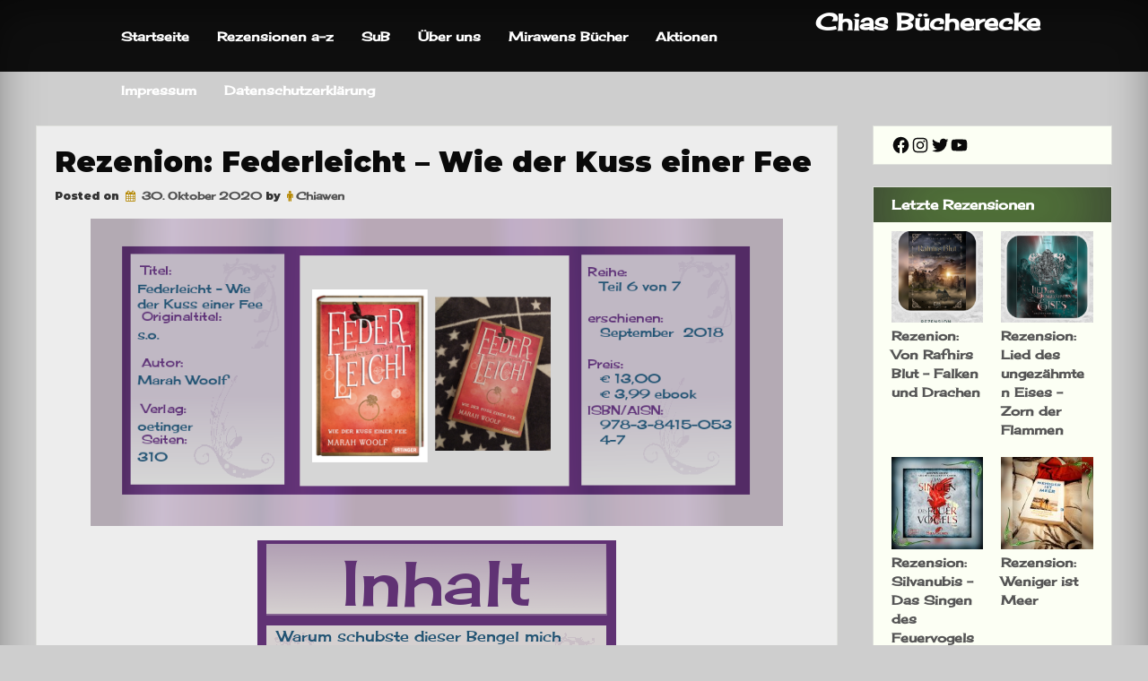

--- FILE ---
content_type: text/html; charset=UTF-8
request_url: https://chiasbuecherecke.de/rezenion-federleicht-wie-der-kuss-einer-fee/
body_size: 25765
content:
<!DOCTYPE html>
<!--[if IE 7]>
<html class="ie ie7" dir="ltr" lang="de" prefix="og: https://ogp.me/ns#">
<![endif]-->
<!--[if IE 8]>
<html class="ie ie8" dir="ltr" lang="de" prefix="og: https://ogp.me/ns#">
<![endif]-->
<!--[if !(IE 7) & !(IE 8)]><!-->
<html dir="ltr" lang="de" prefix="og: https://ogp.me/ns#">
<!--<![endif]-->
<head>
	<meta charset="UTF-8" />
	<meta name="viewport" content="width=device-width" />
	<link rel="profile" href="http://gmpg.org/xfn/11" />
			<link rel="pingback" href="https://chiasbuecherecke.de/xmlrpc.php">	
		<title>Federleicht - Wie der Kuss einer Fee | Chias Bücherecke</title>

		<!-- All in One SEO 4.9.3 - aioseo.com -->
	<meta name="description" content="„Federleicht – Wie der Kuss einer Fee“ von Marah Woolf ist der sechste Teil dieser Reihe." />
	<meta name="robots" content="max-image-preview:large" />
	<meta name="author" content="Chiawen"/>
	<link rel="canonical" href="https://chiasbuecherecke.de/rezenion-federleicht-wie-der-kuss-einer-fee/" />
	<meta name="generator" content="All in One SEO (AIOSEO) 4.9.3" />
		<meta property="og:locale" content="de_DE" />
		<meta property="og:site_name" content="Chias Bücherecke" />
		<meta property="og:type" content="article" />
		<meta property="og:title" content="Federleicht - Wie der Kuss einer Fee | Chias Bücherecke" />
		<meta property="og:description" content="„Federleicht – Wie der Kuss einer Fee“ von Marah Woolf ist der sechste Teil dieser Reihe." />
		<meta property="og:url" content="https://chiasbuecherecke.de/rezenion-federleicht-wie-der-kuss-einer-fee/" />
		<meta property="fb:app_id" content="@ChiasBucherecke" />
		<meta property="fb:admins" content="@melanie.minio,@Sven.Reddemann.1983" />
		<meta property="og:image" content="https://compassionate-lumiere.81-169-131-200.plesk.page/wp-content/uploads/2020/06/HeaderBuecherecke4.png" />
		<meta property="og:image:secure_url" content="https://compassionate-lumiere.81-169-131-200.plesk.page/wp-content/uploads/2020/06/HeaderBuecherecke4.png" />
		<meta property="article:tag" content="rezension" />
		<meta property="article:tag" content="buch" />
		<meta property="article:tag" content="fantasy" />
		<meta property="article:tag" content="federleicht" />
		<meta property="article:tag" content="gelesen" />
		<meta property="article:tag" content="marah woolf" />
		<meta property="article:tag" content="reihe" />
		<meta property="article:tag" content="wie der kuss einer fee" />
		<meta property="article:published_time" content="2020-10-30T06:12:04+00:00" />
		<meta property="article:modified_time" content="2022-05-22T18:34:07+00:00" />
		<meta property="article:publisher" content="https://www.facebook.com/ChiasBucherecke/" />
		<meta name="twitter:card" content="summary" />
		<meta name="twitter:site" content="@chiasbuecher" />
		<meta name="twitter:title" content="Federleicht - Wie der Kuss einer Fee | Chias Bücherecke" />
		<meta name="twitter:description" content="„Federleicht – Wie der Kuss einer Fee“ von Marah Woolf ist der sechste Teil dieser Reihe." />
		<meta name="twitter:image" content="https://compassionate-lumiere.81-169-131-200.plesk.page/wp-content/uploads/2020/06/HeaderBuecherecke4.png" />
		<script type="application/ld+json" class="aioseo-schema">
			{"@context":"https:\/\/schema.org","@graph":[{"@type":"Article","@id":"https:\/\/chiasbuecherecke.de\/rezenion-federleicht-wie-der-kuss-einer-fee\/#article","name":"Federleicht - Wie der Kuss einer Fee | Chias B\u00fccherecke","headline":"Rezenion: Federleicht &#8211; Wie der Kuss einer Fee","author":{"@id":"https:\/\/chiasbuecherecke.de\/author\/chiawen14\/#author"},"publisher":{"@id":"https:\/\/chiasbuecherecke.de\/#organization"},"image":{"@type":"ImageObject","url":"https:\/\/chiasbuecherecke.de\/wp-content\/uploads\/2020\/10\/Federleicht6Rezi.png","width":900,"height":400},"datePublished":"2020-10-30T08:12:04+02:00","dateModified":"2022-05-22T20:34:07+02:00","inLanguage":"de-DE","mainEntityOfPage":{"@id":"https:\/\/chiasbuecherecke.de\/rezenion-federleicht-wie-der-kuss-einer-fee\/#webpage"},"isPartOf":{"@id":"https:\/\/chiasbuecherecke.de\/rezenion-federleicht-wie-der-kuss-einer-fee\/#webpage"},"articleSection":"Rezension, Buch, Fantasy, Federleicht, gelesen, Marah Woolf, Reihe, Rezension, Wie der Kuss einer Fee"},{"@type":"BreadcrumbList","@id":"https:\/\/chiasbuecherecke.de\/rezenion-federleicht-wie-der-kuss-einer-fee\/#breadcrumblist","itemListElement":[{"@type":"ListItem","@id":"https:\/\/chiasbuecherecke.de#listItem","position":1,"name":"Home","item":"https:\/\/chiasbuecherecke.de","nextItem":{"@type":"ListItem","@id":"https:\/\/chiasbuecherecke.de\/category\/rezension\/#listItem","name":"Rezension"}},{"@type":"ListItem","@id":"https:\/\/chiasbuecherecke.de\/category\/rezension\/#listItem","position":2,"name":"Rezension","item":"https:\/\/chiasbuecherecke.de\/category\/rezension\/","nextItem":{"@type":"ListItem","@id":"https:\/\/chiasbuecherecke.de\/rezenion-federleicht-wie-der-kuss-einer-fee\/#listItem","name":"Rezenion: Federleicht &#8211; Wie der Kuss einer Fee"},"previousItem":{"@type":"ListItem","@id":"https:\/\/chiasbuecherecke.de#listItem","name":"Home"}},{"@type":"ListItem","@id":"https:\/\/chiasbuecherecke.de\/rezenion-federleicht-wie-der-kuss-einer-fee\/#listItem","position":3,"name":"Rezenion: Federleicht &#8211; Wie der Kuss einer Fee","previousItem":{"@type":"ListItem","@id":"https:\/\/chiasbuecherecke.de\/category\/rezension\/#listItem","name":"Rezension"}}]},{"@type":"Organization","@id":"https:\/\/chiasbuecherecke.de\/#organization","name":"Chiasbuecherecke","url":"https:\/\/chiasbuecherecke.de\/","logo":{"@type":"ImageObject","url":"https:\/\/compassionate-lumiere.81-169-131-200.plesk.page\/wp-content\/uploads\/2020\/06\/HeaderBuecherecke4.png","@id":"https:\/\/chiasbuecherecke.de\/rezenion-federleicht-wie-der-kuss-einer-fee\/#organizationLogo"},"image":{"@id":"https:\/\/chiasbuecherecke.de\/rezenion-federleicht-wie-der-kuss-einer-fee\/#organizationLogo"},"sameAs":["https:\/\/www.instagram.com\/melanie_chiawen\/"]},{"@type":"Person","@id":"https:\/\/chiasbuecherecke.de\/author\/chiawen14\/#author","url":"https:\/\/chiasbuecherecke.de\/author\/chiawen14\/","name":"Chiawen","image":{"@type":"ImageObject","@id":"https:\/\/chiasbuecherecke.de\/rezenion-federleicht-wie-der-kuss-einer-fee\/#authorImage","url":"https:\/\/secure.gravatar.com\/avatar\/612f3f6897766bf12eeadf07e1977f5c3c75a758e151bada0e8e2bf02d826f30?s=96&d=mm&r=g","width":96,"height":96,"caption":"Chiawen"}},{"@type":"WebPage","@id":"https:\/\/chiasbuecherecke.de\/rezenion-federleicht-wie-der-kuss-einer-fee\/#webpage","url":"https:\/\/chiasbuecherecke.de\/rezenion-federleicht-wie-der-kuss-einer-fee\/","name":"Federleicht - Wie der Kuss einer Fee | Chias B\u00fccherecke","description":"\u201eFederleicht \u2013 Wie der Kuss einer Fee\u201c von Marah Woolf ist der sechste Teil dieser Reihe.","inLanguage":"de-DE","isPartOf":{"@id":"https:\/\/chiasbuecherecke.de\/#website"},"breadcrumb":{"@id":"https:\/\/chiasbuecherecke.de\/rezenion-federleicht-wie-der-kuss-einer-fee\/#breadcrumblist"},"author":{"@id":"https:\/\/chiasbuecherecke.de\/author\/chiawen14\/#author"},"creator":{"@id":"https:\/\/chiasbuecherecke.de\/author\/chiawen14\/#author"},"image":{"@type":"ImageObject","url":"https:\/\/chiasbuecherecke.de\/wp-content\/uploads\/2020\/10\/Federleicht6Rezi.png","@id":"https:\/\/chiasbuecherecke.de\/rezenion-federleicht-wie-der-kuss-einer-fee\/#mainImage","width":900,"height":400},"primaryImageOfPage":{"@id":"https:\/\/chiasbuecherecke.de\/rezenion-federleicht-wie-der-kuss-einer-fee\/#mainImage"},"datePublished":"2020-10-30T08:12:04+02:00","dateModified":"2022-05-22T20:34:07+02:00"},{"@type":"WebSite","@id":"https:\/\/chiasbuecherecke.de\/#website","url":"https:\/\/chiasbuecherecke.de\/","name":"Chias B\u00fccherecke","inLanguage":"de-DE","publisher":{"@id":"https:\/\/chiasbuecherecke.de\/#organization"}}]}
		</script>
		<!-- All in One SEO -->

<!-- Jetpack Site Verification Tags -->
<meta name="google-site-verification" content="WsIuPehZ_2wqmBrShd84JBibQD486uiCxSeCUIKtXJI" />
<link rel='dns-prefetch' href='//secure.gravatar.com' />
<link rel='dns-prefetch' href='//stats.wp.com' />
<link rel='dns-prefetch' href='//widgets.wp.com' />
<link rel='dns-prefetch' href='//s0.wp.com' />
<link rel='dns-prefetch' href='//0.gravatar.com' />
<link rel='dns-prefetch' href='//1.gravatar.com' />
<link rel='dns-prefetch' href='//2.gravatar.com' />
<link rel='dns-prefetch' href='//jetpack.wordpress.com' />
<link rel='dns-prefetch' href='//public-api.wordpress.com' />
<link rel='dns-prefetch' href='//v0.wordpress.com' />
<link rel='preconnect' href='//c0.wp.com' />
<link rel="alternate" type="application/rss+xml" title="Chias Bücherecke &raquo; Feed" href="https://chiasbuecherecke.de/feed/" />
<link rel="alternate" type="application/rss+xml" title="Chias Bücherecke &raquo; Kommentar-Feed" href="https://chiasbuecherecke.de/comments/feed/" />
<link rel="alternate" type="application/rss+xml" title="Chias Bücherecke &raquo; Rezenion: Federleicht &#8211; Wie der Kuss einer Fee-Kommentar-Feed" href="https://chiasbuecherecke.de/rezenion-federleicht-wie-der-kuss-einer-fee/feed/" />
<link rel="alternate" title="oEmbed (JSON)" type="application/json+oembed" href="https://chiasbuecherecke.de/wp-json/oembed/1.0/embed?url=https%3A%2F%2Fchiasbuecherecke.de%2Frezenion-federleicht-wie-der-kuss-einer-fee%2F" />
<link rel="alternate" title="oEmbed (XML)" type="text/xml+oembed" href="https://chiasbuecherecke.de/wp-json/oembed/1.0/embed?url=https%3A%2F%2Fchiasbuecherecke.de%2Frezenion-federleicht-wie-der-kuss-einer-fee%2F&#038;format=xml" />
<style id='wp-img-auto-sizes-contain-inline-css' type='text/css'>
img:is([sizes=auto i],[sizes^="auto," i]){contain-intrinsic-size:3000px 1500px}
/*# sourceURL=wp-img-auto-sizes-contain-inline-css */
</style>
<link rel='stylesheet' id='jetpack_related-posts-css' href='https://c0.wp.com/p/jetpack/15.4/modules/related-posts/related-posts.css' type='text/css' media='all' />
<style id='wp-emoji-styles-inline-css' type='text/css'>

	img.wp-smiley, img.emoji {
		display: inline !important;
		border: none !important;
		box-shadow: none !important;
		height: 1em !important;
		width: 1em !important;
		margin: 0 0.07em !important;
		vertical-align: -0.1em !important;
		background: none !important;
		padding: 0 !important;
	}
/*# sourceURL=wp-emoji-styles-inline-css */
</style>
<style id='wp-block-library-inline-css' type='text/css'>
:root{--wp-block-synced-color:#7a00df;--wp-block-synced-color--rgb:122,0,223;--wp-bound-block-color:var(--wp-block-synced-color);--wp-editor-canvas-background:#ddd;--wp-admin-theme-color:#007cba;--wp-admin-theme-color--rgb:0,124,186;--wp-admin-theme-color-darker-10:#006ba1;--wp-admin-theme-color-darker-10--rgb:0,107,160.5;--wp-admin-theme-color-darker-20:#005a87;--wp-admin-theme-color-darker-20--rgb:0,90,135;--wp-admin-border-width-focus:2px}@media (min-resolution:192dpi){:root{--wp-admin-border-width-focus:1.5px}}.wp-element-button{cursor:pointer}:root .has-very-light-gray-background-color{background-color:#eee}:root .has-very-dark-gray-background-color{background-color:#313131}:root .has-very-light-gray-color{color:#eee}:root .has-very-dark-gray-color{color:#313131}:root .has-vivid-green-cyan-to-vivid-cyan-blue-gradient-background{background:linear-gradient(135deg,#00d084,#0693e3)}:root .has-purple-crush-gradient-background{background:linear-gradient(135deg,#34e2e4,#4721fb 50%,#ab1dfe)}:root .has-hazy-dawn-gradient-background{background:linear-gradient(135deg,#faaca8,#dad0ec)}:root .has-subdued-olive-gradient-background{background:linear-gradient(135deg,#fafae1,#67a671)}:root .has-atomic-cream-gradient-background{background:linear-gradient(135deg,#fdd79a,#004a59)}:root .has-nightshade-gradient-background{background:linear-gradient(135deg,#330968,#31cdcf)}:root .has-midnight-gradient-background{background:linear-gradient(135deg,#020381,#2874fc)}:root{--wp--preset--font-size--normal:16px;--wp--preset--font-size--huge:42px}.has-regular-font-size{font-size:1em}.has-larger-font-size{font-size:2.625em}.has-normal-font-size{font-size:var(--wp--preset--font-size--normal)}.has-huge-font-size{font-size:var(--wp--preset--font-size--huge)}.has-text-align-center{text-align:center}.has-text-align-left{text-align:left}.has-text-align-right{text-align:right}.has-fit-text{white-space:nowrap!important}#end-resizable-editor-section{display:none}.aligncenter{clear:both}.items-justified-left{justify-content:flex-start}.items-justified-center{justify-content:center}.items-justified-right{justify-content:flex-end}.items-justified-space-between{justify-content:space-between}.screen-reader-text{border:0;clip-path:inset(50%);height:1px;margin:-1px;overflow:hidden;padding:0;position:absolute;width:1px;word-wrap:normal!important}.screen-reader-text:focus{background-color:#ddd;clip-path:none;color:#444;display:block;font-size:1em;height:auto;left:5px;line-height:normal;padding:15px 23px 14px;text-decoration:none;top:5px;width:auto;z-index:100000}html :where(.has-border-color){border-style:solid}html :where([style*=border-top-color]){border-top-style:solid}html :where([style*=border-right-color]){border-right-style:solid}html :where([style*=border-bottom-color]){border-bottom-style:solid}html :where([style*=border-left-color]){border-left-style:solid}html :where([style*=border-width]){border-style:solid}html :where([style*=border-top-width]){border-top-style:solid}html :where([style*=border-right-width]){border-right-style:solid}html :where([style*=border-bottom-width]){border-bottom-style:solid}html :where([style*=border-left-width]){border-left-style:solid}html :where(img[class*=wp-image-]){height:auto;max-width:100%}:where(figure){margin:0 0 1em}html :where(.is-position-sticky){--wp-admin--admin-bar--position-offset:var(--wp-admin--admin-bar--height,0px)}@media screen and (max-width:600px){html :where(.is-position-sticky){--wp-admin--admin-bar--position-offset:0px}}

/*# sourceURL=wp-block-library-inline-css */
</style><style id='wp-block-image-inline-css' type='text/css'>
.wp-block-image>a,.wp-block-image>figure>a{display:inline-block}.wp-block-image img{box-sizing:border-box;height:auto;max-width:100%;vertical-align:bottom}@media not (prefers-reduced-motion){.wp-block-image img.hide{visibility:hidden}.wp-block-image img.show{animation:show-content-image .4s}}.wp-block-image[style*=border-radius] img,.wp-block-image[style*=border-radius]>a{border-radius:inherit}.wp-block-image.has-custom-border img{box-sizing:border-box}.wp-block-image.aligncenter{text-align:center}.wp-block-image.alignfull>a,.wp-block-image.alignwide>a{width:100%}.wp-block-image.alignfull img,.wp-block-image.alignwide img{height:auto;width:100%}.wp-block-image .aligncenter,.wp-block-image .alignleft,.wp-block-image .alignright,.wp-block-image.aligncenter,.wp-block-image.alignleft,.wp-block-image.alignright{display:table}.wp-block-image .aligncenter>figcaption,.wp-block-image .alignleft>figcaption,.wp-block-image .alignright>figcaption,.wp-block-image.aligncenter>figcaption,.wp-block-image.alignleft>figcaption,.wp-block-image.alignright>figcaption{caption-side:bottom;display:table-caption}.wp-block-image .alignleft{float:left;margin:.5em 1em .5em 0}.wp-block-image .alignright{float:right;margin:.5em 0 .5em 1em}.wp-block-image .aligncenter{margin-left:auto;margin-right:auto}.wp-block-image :where(figcaption){margin-bottom:1em;margin-top:.5em}.wp-block-image.is-style-circle-mask img{border-radius:9999px}@supports ((-webkit-mask-image:none) or (mask-image:none)) or (-webkit-mask-image:none){.wp-block-image.is-style-circle-mask img{border-radius:0;-webkit-mask-image:url('data:image/svg+xml;utf8,<svg viewBox="0 0 100 100" xmlns="http://www.w3.org/2000/svg"><circle cx="50" cy="50" r="50"/></svg>');mask-image:url('data:image/svg+xml;utf8,<svg viewBox="0 0 100 100" xmlns="http://www.w3.org/2000/svg"><circle cx="50" cy="50" r="50"/></svg>');mask-mode:alpha;-webkit-mask-position:center;mask-position:center;-webkit-mask-repeat:no-repeat;mask-repeat:no-repeat;-webkit-mask-size:contain;mask-size:contain}}:root :where(.wp-block-image.is-style-rounded img,.wp-block-image .is-style-rounded img){border-radius:9999px}.wp-block-image figure{margin:0}.wp-lightbox-container{display:flex;flex-direction:column;position:relative}.wp-lightbox-container img{cursor:zoom-in}.wp-lightbox-container img:hover+button{opacity:1}.wp-lightbox-container button{align-items:center;backdrop-filter:blur(16px) saturate(180%);background-color:#5a5a5a40;border:none;border-radius:4px;cursor:zoom-in;display:flex;height:20px;justify-content:center;opacity:0;padding:0;position:absolute;right:16px;text-align:center;top:16px;width:20px;z-index:100}@media not (prefers-reduced-motion){.wp-lightbox-container button{transition:opacity .2s ease}}.wp-lightbox-container button:focus-visible{outline:3px auto #5a5a5a40;outline:3px auto -webkit-focus-ring-color;outline-offset:3px}.wp-lightbox-container button:hover{cursor:pointer;opacity:1}.wp-lightbox-container button:focus{opacity:1}.wp-lightbox-container button:focus,.wp-lightbox-container button:hover,.wp-lightbox-container button:not(:hover):not(:active):not(.has-background){background-color:#5a5a5a40;border:none}.wp-lightbox-overlay{box-sizing:border-box;cursor:zoom-out;height:100vh;left:0;overflow:hidden;position:fixed;top:0;visibility:hidden;width:100%;z-index:100000}.wp-lightbox-overlay .close-button{align-items:center;cursor:pointer;display:flex;justify-content:center;min-height:40px;min-width:40px;padding:0;position:absolute;right:calc(env(safe-area-inset-right) + 16px);top:calc(env(safe-area-inset-top) + 16px);z-index:5000000}.wp-lightbox-overlay .close-button:focus,.wp-lightbox-overlay .close-button:hover,.wp-lightbox-overlay .close-button:not(:hover):not(:active):not(.has-background){background:none;border:none}.wp-lightbox-overlay .lightbox-image-container{height:var(--wp--lightbox-container-height);left:50%;overflow:hidden;position:absolute;top:50%;transform:translate(-50%,-50%);transform-origin:top left;width:var(--wp--lightbox-container-width);z-index:9999999999}.wp-lightbox-overlay .wp-block-image{align-items:center;box-sizing:border-box;display:flex;height:100%;justify-content:center;margin:0;position:relative;transform-origin:0 0;width:100%;z-index:3000000}.wp-lightbox-overlay .wp-block-image img{height:var(--wp--lightbox-image-height);min-height:var(--wp--lightbox-image-height);min-width:var(--wp--lightbox-image-width);width:var(--wp--lightbox-image-width)}.wp-lightbox-overlay .wp-block-image figcaption{display:none}.wp-lightbox-overlay button{background:none;border:none}.wp-lightbox-overlay .scrim{background-color:#fff;height:100%;opacity:.9;position:absolute;width:100%;z-index:2000000}.wp-lightbox-overlay.active{visibility:visible}@media not (prefers-reduced-motion){.wp-lightbox-overlay.active{animation:turn-on-visibility .25s both}.wp-lightbox-overlay.active img{animation:turn-on-visibility .35s both}.wp-lightbox-overlay.show-closing-animation:not(.active){animation:turn-off-visibility .35s both}.wp-lightbox-overlay.show-closing-animation:not(.active) img{animation:turn-off-visibility .25s both}.wp-lightbox-overlay.zoom.active{animation:none;opacity:1;visibility:visible}.wp-lightbox-overlay.zoom.active .lightbox-image-container{animation:lightbox-zoom-in .4s}.wp-lightbox-overlay.zoom.active .lightbox-image-container img{animation:none}.wp-lightbox-overlay.zoom.active .scrim{animation:turn-on-visibility .4s forwards}.wp-lightbox-overlay.zoom.show-closing-animation:not(.active){animation:none}.wp-lightbox-overlay.zoom.show-closing-animation:not(.active) .lightbox-image-container{animation:lightbox-zoom-out .4s}.wp-lightbox-overlay.zoom.show-closing-animation:not(.active) .lightbox-image-container img{animation:none}.wp-lightbox-overlay.zoom.show-closing-animation:not(.active) .scrim{animation:turn-off-visibility .4s forwards}}@keyframes show-content-image{0%{visibility:hidden}99%{visibility:hidden}to{visibility:visible}}@keyframes turn-on-visibility{0%{opacity:0}to{opacity:1}}@keyframes turn-off-visibility{0%{opacity:1;visibility:visible}99%{opacity:0;visibility:visible}to{opacity:0;visibility:hidden}}@keyframes lightbox-zoom-in{0%{transform:translate(calc((-100vw + var(--wp--lightbox-scrollbar-width))/2 + var(--wp--lightbox-initial-left-position)),calc(-50vh + var(--wp--lightbox-initial-top-position))) scale(var(--wp--lightbox-scale))}to{transform:translate(-50%,-50%) scale(1)}}@keyframes lightbox-zoom-out{0%{transform:translate(-50%,-50%) scale(1);visibility:visible}99%{visibility:visible}to{transform:translate(calc((-100vw + var(--wp--lightbox-scrollbar-width))/2 + var(--wp--lightbox-initial-left-position)),calc(-50vh + var(--wp--lightbox-initial-top-position))) scale(var(--wp--lightbox-scale));visibility:hidden}}
/*# sourceURL=https://c0.wp.com/c/6.9/wp-includes/blocks/image/style.min.css */
</style>
<style id='wp-block-latest-posts-inline-css' type='text/css'>
.wp-block-latest-posts{box-sizing:border-box}.wp-block-latest-posts.alignleft{margin-right:2em}.wp-block-latest-posts.alignright{margin-left:2em}.wp-block-latest-posts.wp-block-latest-posts__list{list-style:none}.wp-block-latest-posts.wp-block-latest-posts__list li{clear:both;overflow-wrap:break-word}.wp-block-latest-posts.is-grid{display:flex;flex-wrap:wrap}.wp-block-latest-posts.is-grid li{margin:0 1.25em 1.25em 0;width:100%}@media (min-width:600px){.wp-block-latest-posts.columns-2 li{width:calc(50% - .625em)}.wp-block-latest-posts.columns-2 li:nth-child(2n){margin-right:0}.wp-block-latest-posts.columns-3 li{width:calc(33.33333% - .83333em)}.wp-block-latest-posts.columns-3 li:nth-child(3n){margin-right:0}.wp-block-latest-posts.columns-4 li{width:calc(25% - .9375em)}.wp-block-latest-posts.columns-4 li:nth-child(4n){margin-right:0}.wp-block-latest-posts.columns-5 li{width:calc(20% - 1em)}.wp-block-latest-posts.columns-5 li:nth-child(5n){margin-right:0}.wp-block-latest-posts.columns-6 li{width:calc(16.66667% - 1.04167em)}.wp-block-latest-posts.columns-6 li:nth-child(6n){margin-right:0}}:root :where(.wp-block-latest-posts.is-grid){padding:0}:root :where(.wp-block-latest-posts.wp-block-latest-posts__list){padding-left:0}.wp-block-latest-posts__post-author,.wp-block-latest-posts__post-date{display:block;font-size:.8125em}.wp-block-latest-posts__post-excerpt,.wp-block-latest-posts__post-full-content{margin-bottom:1em;margin-top:.5em}.wp-block-latest-posts__featured-image a{display:inline-block}.wp-block-latest-posts__featured-image img{height:auto;max-width:100%;width:auto}.wp-block-latest-posts__featured-image.alignleft{float:left;margin-right:1em}.wp-block-latest-posts__featured-image.alignright{float:right;margin-left:1em}.wp-block-latest-posts__featured-image.aligncenter{margin-bottom:1em;text-align:center}
/*# sourceURL=https://c0.wp.com/c/6.9/wp-includes/blocks/latest-posts/style.min.css */
</style>
<style id='wp-block-search-inline-css' type='text/css'>
.wp-block-search__button{margin-left:10px;word-break:normal}.wp-block-search__button.has-icon{line-height:0}.wp-block-search__button svg{height:1.25em;min-height:24px;min-width:24px;width:1.25em;fill:currentColor;vertical-align:text-bottom}:where(.wp-block-search__button){border:1px solid #ccc;padding:6px 10px}.wp-block-search__inside-wrapper{display:flex;flex:auto;flex-wrap:nowrap;max-width:100%}.wp-block-search__label{width:100%}.wp-block-search.wp-block-search__button-only .wp-block-search__button{box-sizing:border-box;display:flex;flex-shrink:0;justify-content:center;margin-left:0;max-width:100%}.wp-block-search.wp-block-search__button-only .wp-block-search__inside-wrapper{min-width:0!important;transition-property:width}.wp-block-search.wp-block-search__button-only .wp-block-search__input{flex-basis:100%;transition-duration:.3s}.wp-block-search.wp-block-search__button-only.wp-block-search__searchfield-hidden,.wp-block-search.wp-block-search__button-only.wp-block-search__searchfield-hidden .wp-block-search__inside-wrapper{overflow:hidden}.wp-block-search.wp-block-search__button-only.wp-block-search__searchfield-hidden .wp-block-search__input{border-left-width:0!important;border-right-width:0!important;flex-basis:0;flex-grow:0;margin:0;min-width:0!important;padding-left:0!important;padding-right:0!important;width:0!important}:where(.wp-block-search__input){appearance:none;border:1px solid #949494;flex-grow:1;font-family:inherit;font-size:inherit;font-style:inherit;font-weight:inherit;letter-spacing:inherit;line-height:inherit;margin-left:0;margin-right:0;min-width:3rem;padding:8px;text-decoration:unset!important;text-transform:inherit}:where(.wp-block-search__button-inside .wp-block-search__inside-wrapper){background-color:#fff;border:1px solid #949494;box-sizing:border-box;padding:4px}:where(.wp-block-search__button-inside .wp-block-search__inside-wrapper) .wp-block-search__input{border:none;border-radius:0;padding:0 4px}:where(.wp-block-search__button-inside .wp-block-search__inside-wrapper) .wp-block-search__input:focus{outline:none}:where(.wp-block-search__button-inside .wp-block-search__inside-wrapper) :where(.wp-block-search__button){padding:4px 8px}.wp-block-search.aligncenter .wp-block-search__inside-wrapper{margin:auto}.wp-block[data-align=right] .wp-block-search.wp-block-search__button-only .wp-block-search__inside-wrapper{float:right}
/*# sourceURL=https://c0.wp.com/c/6.9/wp-includes/blocks/search/style.min.css */
</style>
<style id='wp-block-group-inline-css' type='text/css'>
.wp-block-group{box-sizing:border-box}:where(.wp-block-group.wp-block-group-is-layout-constrained){position:relative}
/*# sourceURL=https://c0.wp.com/c/6.9/wp-includes/blocks/group/style.min.css */
</style>
<style id='wp-block-paragraph-inline-css' type='text/css'>
.is-small-text{font-size:.875em}.is-regular-text{font-size:1em}.is-large-text{font-size:2.25em}.is-larger-text{font-size:3em}.has-drop-cap:not(:focus):first-letter{float:left;font-size:8.4em;font-style:normal;font-weight:100;line-height:.68;margin:.05em .1em 0 0;text-transform:uppercase}body.rtl .has-drop-cap:not(:focus):first-letter{float:none;margin-left:.1em}p.has-drop-cap.has-background{overflow:hidden}:root :where(p.has-background){padding:1.25em 2.375em}:where(p.has-text-color:not(.has-link-color)) a{color:inherit}p.has-text-align-left[style*="writing-mode:vertical-lr"],p.has-text-align-right[style*="writing-mode:vertical-rl"]{rotate:180deg}
/*# sourceURL=https://c0.wp.com/c/6.9/wp-includes/blocks/paragraph/style.min.css */
</style>
<style id='wp-block-social-links-inline-css' type='text/css'>
.wp-block-social-links{background:none;box-sizing:border-box;margin-left:0;padding-left:0;padding-right:0;text-indent:0}.wp-block-social-links .wp-social-link a,.wp-block-social-links .wp-social-link a:hover{border-bottom:0;box-shadow:none;text-decoration:none}.wp-block-social-links .wp-social-link svg{height:1em;width:1em}.wp-block-social-links .wp-social-link span:not(.screen-reader-text){font-size:.65em;margin-left:.5em;margin-right:.5em}.wp-block-social-links.has-small-icon-size{font-size:16px}.wp-block-social-links,.wp-block-social-links.has-normal-icon-size{font-size:24px}.wp-block-social-links.has-large-icon-size{font-size:36px}.wp-block-social-links.has-huge-icon-size{font-size:48px}.wp-block-social-links.aligncenter{display:flex;justify-content:center}.wp-block-social-links.alignright{justify-content:flex-end}.wp-block-social-link{border-radius:9999px;display:block}@media not (prefers-reduced-motion){.wp-block-social-link{transition:transform .1s ease}}.wp-block-social-link{height:auto}.wp-block-social-link a{align-items:center;display:flex;line-height:0}.wp-block-social-link:hover{transform:scale(1.1)}.wp-block-social-links .wp-block-social-link.wp-social-link{display:inline-block;margin:0;padding:0}.wp-block-social-links .wp-block-social-link.wp-social-link .wp-block-social-link-anchor,.wp-block-social-links .wp-block-social-link.wp-social-link .wp-block-social-link-anchor svg,.wp-block-social-links .wp-block-social-link.wp-social-link .wp-block-social-link-anchor:active,.wp-block-social-links .wp-block-social-link.wp-social-link .wp-block-social-link-anchor:hover,.wp-block-social-links .wp-block-social-link.wp-social-link .wp-block-social-link-anchor:visited{color:currentColor;fill:currentColor}:where(.wp-block-social-links:not(.is-style-logos-only)) .wp-social-link{background-color:#f0f0f0;color:#444}:where(.wp-block-social-links:not(.is-style-logos-only)) .wp-social-link-amazon{background-color:#f90;color:#fff}:where(.wp-block-social-links:not(.is-style-logos-only)) .wp-social-link-bandcamp{background-color:#1ea0c3;color:#fff}:where(.wp-block-social-links:not(.is-style-logos-only)) .wp-social-link-behance{background-color:#0757fe;color:#fff}:where(.wp-block-social-links:not(.is-style-logos-only)) .wp-social-link-bluesky{background-color:#0a7aff;color:#fff}:where(.wp-block-social-links:not(.is-style-logos-only)) .wp-social-link-codepen{background-color:#1e1f26;color:#fff}:where(.wp-block-social-links:not(.is-style-logos-only)) .wp-social-link-deviantart{background-color:#02e49b;color:#fff}:where(.wp-block-social-links:not(.is-style-logos-only)) .wp-social-link-discord{background-color:#5865f2;color:#fff}:where(.wp-block-social-links:not(.is-style-logos-only)) .wp-social-link-dribbble{background-color:#e94c89;color:#fff}:where(.wp-block-social-links:not(.is-style-logos-only)) .wp-social-link-dropbox{background-color:#4280ff;color:#fff}:where(.wp-block-social-links:not(.is-style-logos-only)) .wp-social-link-etsy{background-color:#f45800;color:#fff}:where(.wp-block-social-links:not(.is-style-logos-only)) .wp-social-link-facebook{background-color:#0866ff;color:#fff}:where(.wp-block-social-links:not(.is-style-logos-only)) .wp-social-link-fivehundredpx{background-color:#000;color:#fff}:where(.wp-block-social-links:not(.is-style-logos-only)) .wp-social-link-flickr{background-color:#0461dd;color:#fff}:where(.wp-block-social-links:not(.is-style-logos-only)) .wp-social-link-foursquare{background-color:#e65678;color:#fff}:where(.wp-block-social-links:not(.is-style-logos-only)) .wp-social-link-github{background-color:#24292d;color:#fff}:where(.wp-block-social-links:not(.is-style-logos-only)) .wp-social-link-goodreads{background-color:#eceadd;color:#382110}:where(.wp-block-social-links:not(.is-style-logos-only)) .wp-social-link-google{background-color:#ea4434;color:#fff}:where(.wp-block-social-links:not(.is-style-logos-only)) .wp-social-link-gravatar{background-color:#1d4fc4;color:#fff}:where(.wp-block-social-links:not(.is-style-logos-only)) .wp-social-link-instagram{background-color:#f00075;color:#fff}:where(.wp-block-social-links:not(.is-style-logos-only)) .wp-social-link-lastfm{background-color:#e21b24;color:#fff}:where(.wp-block-social-links:not(.is-style-logos-only)) .wp-social-link-linkedin{background-color:#0d66c2;color:#fff}:where(.wp-block-social-links:not(.is-style-logos-only)) .wp-social-link-mastodon{background-color:#3288d4;color:#fff}:where(.wp-block-social-links:not(.is-style-logos-only)) .wp-social-link-medium{background-color:#000;color:#fff}:where(.wp-block-social-links:not(.is-style-logos-only)) .wp-social-link-meetup{background-color:#f6405f;color:#fff}:where(.wp-block-social-links:not(.is-style-logos-only)) .wp-social-link-patreon{background-color:#000;color:#fff}:where(.wp-block-social-links:not(.is-style-logos-only)) .wp-social-link-pinterest{background-color:#e60122;color:#fff}:where(.wp-block-social-links:not(.is-style-logos-only)) .wp-social-link-pocket{background-color:#ef4155;color:#fff}:where(.wp-block-social-links:not(.is-style-logos-only)) .wp-social-link-reddit{background-color:#ff4500;color:#fff}:where(.wp-block-social-links:not(.is-style-logos-only)) .wp-social-link-skype{background-color:#0478d7;color:#fff}:where(.wp-block-social-links:not(.is-style-logos-only)) .wp-social-link-snapchat{background-color:#fefc00;color:#fff;stroke:#000}:where(.wp-block-social-links:not(.is-style-logos-only)) .wp-social-link-soundcloud{background-color:#ff5600;color:#fff}:where(.wp-block-social-links:not(.is-style-logos-only)) .wp-social-link-spotify{background-color:#1bd760;color:#fff}:where(.wp-block-social-links:not(.is-style-logos-only)) .wp-social-link-telegram{background-color:#2aabee;color:#fff}:where(.wp-block-social-links:not(.is-style-logos-only)) .wp-social-link-threads{background-color:#000;color:#fff}:where(.wp-block-social-links:not(.is-style-logos-only)) .wp-social-link-tiktok{background-color:#000;color:#fff}:where(.wp-block-social-links:not(.is-style-logos-only)) .wp-social-link-tumblr{background-color:#011835;color:#fff}:where(.wp-block-social-links:not(.is-style-logos-only)) .wp-social-link-twitch{background-color:#6440a4;color:#fff}:where(.wp-block-social-links:not(.is-style-logos-only)) .wp-social-link-twitter{background-color:#1da1f2;color:#fff}:where(.wp-block-social-links:not(.is-style-logos-only)) .wp-social-link-vimeo{background-color:#1eb7ea;color:#fff}:where(.wp-block-social-links:not(.is-style-logos-only)) .wp-social-link-vk{background-color:#4680c2;color:#fff}:where(.wp-block-social-links:not(.is-style-logos-only)) .wp-social-link-wordpress{background-color:#3499cd;color:#fff}:where(.wp-block-social-links:not(.is-style-logos-only)) .wp-social-link-whatsapp{background-color:#25d366;color:#fff}:where(.wp-block-social-links:not(.is-style-logos-only)) .wp-social-link-x{background-color:#000;color:#fff}:where(.wp-block-social-links:not(.is-style-logos-only)) .wp-social-link-yelp{background-color:#d32422;color:#fff}:where(.wp-block-social-links:not(.is-style-logos-only)) .wp-social-link-youtube{background-color:red;color:#fff}:where(.wp-block-social-links.is-style-logos-only) .wp-social-link{background:none}:where(.wp-block-social-links.is-style-logos-only) .wp-social-link svg{height:1.25em;width:1.25em}:where(.wp-block-social-links.is-style-logos-only) .wp-social-link-amazon{color:#f90}:where(.wp-block-social-links.is-style-logos-only) .wp-social-link-bandcamp{color:#1ea0c3}:where(.wp-block-social-links.is-style-logos-only) .wp-social-link-behance{color:#0757fe}:where(.wp-block-social-links.is-style-logos-only) .wp-social-link-bluesky{color:#0a7aff}:where(.wp-block-social-links.is-style-logos-only) .wp-social-link-codepen{color:#1e1f26}:where(.wp-block-social-links.is-style-logos-only) .wp-social-link-deviantart{color:#02e49b}:where(.wp-block-social-links.is-style-logos-only) .wp-social-link-discord{color:#5865f2}:where(.wp-block-social-links.is-style-logos-only) .wp-social-link-dribbble{color:#e94c89}:where(.wp-block-social-links.is-style-logos-only) .wp-social-link-dropbox{color:#4280ff}:where(.wp-block-social-links.is-style-logos-only) .wp-social-link-etsy{color:#f45800}:where(.wp-block-social-links.is-style-logos-only) .wp-social-link-facebook{color:#0866ff}:where(.wp-block-social-links.is-style-logos-only) .wp-social-link-fivehundredpx{color:#000}:where(.wp-block-social-links.is-style-logos-only) .wp-social-link-flickr{color:#0461dd}:where(.wp-block-social-links.is-style-logos-only) .wp-social-link-foursquare{color:#e65678}:where(.wp-block-social-links.is-style-logos-only) .wp-social-link-github{color:#24292d}:where(.wp-block-social-links.is-style-logos-only) .wp-social-link-goodreads{color:#382110}:where(.wp-block-social-links.is-style-logos-only) .wp-social-link-google{color:#ea4434}:where(.wp-block-social-links.is-style-logos-only) .wp-social-link-gravatar{color:#1d4fc4}:where(.wp-block-social-links.is-style-logos-only) .wp-social-link-instagram{color:#f00075}:where(.wp-block-social-links.is-style-logos-only) .wp-social-link-lastfm{color:#e21b24}:where(.wp-block-social-links.is-style-logos-only) .wp-social-link-linkedin{color:#0d66c2}:where(.wp-block-social-links.is-style-logos-only) .wp-social-link-mastodon{color:#3288d4}:where(.wp-block-social-links.is-style-logos-only) .wp-social-link-medium{color:#000}:where(.wp-block-social-links.is-style-logos-only) .wp-social-link-meetup{color:#f6405f}:where(.wp-block-social-links.is-style-logos-only) .wp-social-link-patreon{color:#000}:where(.wp-block-social-links.is-style-logos-only) .wp-social-link-pinterest{color:#e60122}:where(.wp-block-social-links.is-style-logos-only) .wp-social-link-pocket{color:#ef4155}:where(.wp-block-social-links.is-style-logos-only) .wp-social-link-reddit{color:#ff4500}:where(.wp-block-social-links.is-style-logos-only) .wp-social-link-skype{color:#0478d7}:where(.wp-block-social-links.is-style-logos-only) .wp-social-link-snapchat{color:#fff;stroke:#000}:where(.wp-block-social-links.is-style-logos-only) .wp-social-link-soundcloud{color:#ff5600}:where(.wp-block-social-links.is-style-logos-only) .wp-social-link-spotify{color:#1bd760}:where(.wp-block-social-links.is-style-logos-only) .wp-social-link-telegram{color:#2aabee}:where(.wp-block-social-links.is-style-logos-only) .wp-social-link-threads{color:#000}:where(.wp-block-social-links.is-style-logos-only) .wp-social-link-tiktok{color:#000}:where(.wp-block-social-links.is-style-logos-only) .wp-social-link-tumblr{color:#011835}:where(.wp-block-social-links.is-style-logos-only) .wp-social-link-twitch{color:#6440a4}:where(.wp-block-social-links.is-style-logos-only) .wp-social-link-twitter{color:#1da1f2}:where(.wp-block-social-links.is-style-logos-only) .wp-social-link-vimeo{color:#1eb7ea}:where(.wp-block-social-links.is-style-logos-only) .wp-social-link-vk{color:#4680c2}:where(.wp-block-social-links.is-style-logos-only) .wp-social-link-whatsapp{color:#25d366}:where(.wp-block-social-links.is-style-logos-only) .wp-social-link-wordpress{color:#3499cd}:where(.wp-block-social-links.is-style-logos-only) .wp-social-link-x{color:#000}:where(.wp-block-social-links.is-style-logos-only) .wp-social-link-yelp{color:#d32422}:where(.wp-block-social-links.is-style-logos-only) .wp-social-link-youtube{color:red}.wp-block-social-links.is-style-pill-shape .wp-social-link{width:auto}:root :where(.wp-block-social-links .wp-social-link a){padding:.25em}:root :where(.wp-block-social-links.is-style-logos-only .wp-social-link a){padding:0}:root :where(.wp-block-social-links.is-style-pill-shape .wp-social-link a){padding-left:.6666666667em;padding-right:.6666666667em}.wp-block-social-links:not(.has-icon-color):not(.has-icon-background-color) .wp-social-link-snapchat .wp-block-social-link-label{color:#000}
/*# sourceURL=https://c0.wp.com/c/6.9/wp-includes/blocks/social-links/style.min.css */
</style>
<style id='global-styles-inline-css' type='text/css'>
:root{--wp--preset--aspect-ratio--square: 1;--wp--preset--aspect-ratio--4-3: 4/3;--wp--preset--aspect-ratio--3-4: 3/4;--wp--preset--aspect-ratio--3-2: 3/2;--wp--preset--aspect-ratio--2-3: 2/3;--wp--preset--aspect-ratio--16-9: 16/9;--wp--preset--aspect-ratio--9-16: 9/16;--wp--preset--color--black: #000000;--wp--preset--color--cyan-bluish-gray: #abb8c3;--wp--preset--color--white: #ffffff;--wp--preset--color--pale-pink: #f78da7;--wp--preset--color--vivid-red: #cf2e2e;--wp--preset--color--luminous-vivid-orange: #ff6900;--wp--preset--color--luminous-vivid-amber: #fcb900;--wp--preset--color--light-green-cyan: #7bdcb5;--wp--preset--color--vivid-green-cyan: #00d084;--wp--preset--color--pale-cyan-blue: #8ed1fc;--wp--preset--color--vivid-cyan-blue: #0693e3;--wp--preset--color--vivid-purple: #9b51e0;--wp--preset--gradient--vivid-cyan-blue-to-vivid-purple: linear-gradient(135deg,rgb(6,147,227) 0%,rgb(155,81,224) 100%);--wp--preset--gradient--light-green-cyan-to-vivid-green-cyan: linear-gradient(135deg,rgb(122,220,180) 0%,rgb(0,208,130) 100%);--wp--preset--gradient--luminous-vivid-amber-to-luminous-vivid-orange: linear-gradient(135deg,rgb(252,185,0) 0%,rgb(255,105,0) 100%);--wp--preset--gradient--luminous-vivid-orange-to-vivid-red: linear-gradient(135deg,rgb(255,105,0) 0%,rgb(207,46,46) 100%);--wp--preset--gradient--very-light-gray-to-cyan-bluish-gray: linear-gradient(135deg,rgb(238,238,238) 0%,rgb(169,184,195) 100%);--wp--preset--gradient--cool-to-warm-spectrum: linear-gradient(135deg,rgb(74,234,220) 0%,rgb(151,120,209) 20%,rgb(207,42,186) 40%,rgb(238,44,130) 60%,rgb(251,105,98) 80%,rgb(254,248,76) 100%);--wp--preset--gradient--blush-light-purple: linear-gradient(135deg,rgb(255,206,236) 0%,rgb(152,150,240) 100%);--wp--preset--gradient--blush-bordeaux: linear-gradient(135deg,rgb(254,205,165) 0%,rgb(254,45,45) 50%,rgb(107,0,62) 100%);--wp--preset--gradient--luminous-dusk: linear-gradient(135deg,rgb(255,203,112) 0%,rgb(199,81,192) 50%,rgb(65,88,208) 100%);--wp--preset--gradient--pale-ocean: linear-gradient(135deg,rgb(255,245,203) 0%,rgb(182,227,212) 50%,rgb(51,167,181) 100%);--wp--preset--gradient--electric-grass: linear-gradient(135deg,rgb(202,248,128) 0%,rgb(113,206,126) 100%);--wp--preset--gradient--midnight: linear-gradient(135deg,rgb(2,3,129) 0%,rgb(40,116,252) 100%);--wp--preset--font-size--small: 13px;--wp--preset--font-size--medium: 20px;--wp--preset--font-size--large: 36px;--wp--preset--font-size--x-large: 42px;--wp--preset--spacing--20: 0.44rem;--wp--preset--spacing--30: 0.67rem;--wp--preset--spacing--40: 1rem;--wp--preset--spacing--50: 1.5rem;--wp--preset--spacing--60: 2.25rem;--wp--preset--spacing--70: 3.38rem;--wp--preset--spacing--80: 5.06rem;--wp--preset--shadow--natural: 6px 6px 9px rgba(0, 0, 0, 0.2);--wp--preset--shadow--deep: 12px 12px 50px rgba(0, 0, 0, 0.4);--wp--preset--shadow--sharp: 6px 6px 0px rgba(0, 0, 0, 0.2);--wp--preset--shadow--outlined: 6px 6px 0px -3px rgb(255, 255, 255), 6px 6px rgb(0, 0, 0);--wp--preset--shadow--crisp: 6px 6px 0px rgb(0, 0, 0);}:where(.is-layout-flex){gap: 0.5em;}:where(.is-layout-grid){gap: 0.5em;}body .is-layout-flex{display: flex;}.is-layout-flex{flex-wrap: wrap;align-items: center;}.is-layout-flex > :is(*, div){margin: 0;}body .is-layout-grid{display: grid;}.is-layout-grid > :is(*, div){margin: 0;}:where(.wp-block-columns.is-layout-flex){gap: 2em;}:where(.wp-block-columns.is-layout-grid){gap: 2em;}:where(.wp-block-post-template.is-layout-flex){gap: 1.25em;}:where(.wp-block-post-template.is-layout-grid){gap: 1.25em;}.has-black-color{color: var(--wp--preset--color--black) !important;}.has-cyan-bluish-gray-color{color: var(--wp--preset--color--cyan-bluish-gray) !important;}.has-white-color{color: var(--wp--preset--color--white) !important;}.has-pale-pink-color{color: var(--wp--preset--color--pale-pink) !important;}.has-vivid-red-color{color: var(--wp--preset--color--vivid-red) !important;}.has-luminous-vivid-orange-color{color: var(--wp--preset--color--luminous-vivid-orange) !important;}.has-luminous-vivid-amber-color{color: var(--wp--preset--color--luminous-vivid-amber) !important;}.has-light-green-cyan-color{color: var(--wp--preset--color--light-green-cyan) !important;}.has-vivid-green-cyan-color{color: var(--wp--preset--color--vivid-green-cyan) !important;}.has-pale-cyan-blue-color{color: var(--wp--preset--color--pale-cyan-blue) !important;}.has-vivid-cyan-blue-color{color: var(--wp--preset--color--vivid-cyan-blue) !important;}.has-vivid-purple-color{color: var(--wp--preset--color--vivid-purple) !important;}.has-black-background-color{background-color: var(--wp--preset--color--black) !important;}.has-cyan-bluish-gray-background-color{background-color: var(--wp--preset--color--cyan-bluish-gray) !important;}.has-white-background-color{background-color: var(--wp--preset--color--white) !important;}.has-pale-pink-background-color{background-color: var(--wp--preset--color--pale-pink) !important;}.has-vivid-red-background-color{background-color: var(--wp--preset--color--vivid-red) !important;}.has-luminous-vivid-orange-background-color{background-color: var(--wp--preset--color--luminous-vivid-orange) !important;}.has-luminous-vivid-amber-background-color{background-color: var(--wp--preset--color--luminous-vivid-amber) !important;}.has-light-green-cyan-background-color{background-color: var(--wp--preset--color--light-green-cyan) !important;}.has-vivid-green-cyan-background-color{background-color: var(--wp--preset--color--vivid-green-cyan) !important;}.has-pale-cyan-blue-background-color{background-color: var(--wp--preset--color--pale-cyan-blue) !important;}.has-vivid-cyan-blue-background-color{background-color: var(--wp--preset--color--vivid-cyan-blue) !important;}.has-vivid-purple-background-color{background-color: var(--wp--preset--color--vivid-purple) !important;}.has-black-border-color{border-color: var(--wp--preset--color--black) !important;}.has-cyan-bluish-gray-border-color{border-color: var(--wp--preset--color--cyan-bluish-gray) !important;}.has-white-border-color{border-color: var(--wp--preset--color--white) !important;}.has-pale-pink-border-color{border-color: var(--wp--preset--color--pale-pink) !important;}.has-vivid-red-border-color{border-color: var(--wp--preset--color--vivid-red) !important;}.has-luminous-vivid-orange-border-color{border-color: var(--wp--preset--color--luminous-vivid-orange) !important;}.has-luminous-vivid-amber-border-color{border-color: var(--wp--preset--color--luminous-vivid-amber) !important;}.has-light-green-cyan-border-color{border-color: var(--wp--preset--color--light-green-cyan) !important;}.has-vivid-green-cyan-border-color{border-color: var(--wp--preset--color--vivid-green-cyan) !important;}.has-pale-cyan-blue-border-color{border-color: var(--wp--preset--color--pale-cyan-blue) !important;}.has-vivid-cyan-blue-border-color{border-color: var(--wp--preset--color--vivid-cyan-blue) !important;}.has-vivid-purple-border-color{border-color: var(--wp--preset--color--vivid-purple) !important;}.has-vivid-cyan-blue-to-vivid-purple-gradient-background{background: var(--wp--preset--gradient--vivid-cyan-blue-to-vivid-purple) !important;}.has-light-green-cyan-to-vivid-green-cyan-gradient-background{background: var(--wp--preset--gradient--light-green-cyan-to-vivid-green-cyan) !important;}.has-luminous-vivid-amber-to-luminous-vivid-orange-gradient-background{background: var(--wp--preset--gradient--luminous-vivid-amber-to-luminous-vivid-orange) !important;}.has-luminous-vivid-orange-to-vivid-red-gradient-background{background: var(--wp--preset--gradient--luminous-vivid-orange-to-vivid-red) !important;}.has-very-light-gray-to-cyan-bluish-gray-gradient-background{background: var(--wp--preset--gradient--very-light-gray-to-cyan-bluish-gray) !important;}.has-cool-to-warm-spectrum-gradient-background{background: var(--wp--preset--gradient--cool-to-warm-spectrum) !important;}.has-blush-light-purple-gradient-background{background: var(--wp--preset--gradient--blush-light-purple) !important;}.has-blush-bordeaux-gradient-background{background: var(--wp--preset--gradient--blush-bordeaux) !important;}.has-luminous-dusk-gradient-background{background: var(--wp--preset--gradient--luminous-dusk) !important;}.has-pale-ocean-gradient-background{background: var(--wp--preset--gradient--pale-ocean) !important;}.has-electric-grass-gradient-background{background: var(--wp--preset--gradient--electric-grass) !important;}.has-midnight-gradient-background{background: var(--wp--preset--gradient--midnight) !important;}.has-small-font-size{font-size: var(--wp--preset--font-size--small) !important;}.has-medium-font-size{font-size: var(--wp--preset--font-size--medium) !important;}.has-large-font-size{font-size: var(--wp--preset--font-size--large) !important;}.has-x-large-font-size{font-size: var(--wp--preset--font-size--x-large) !important;}
/*# sourceURL=global-styles-inline-css */
</style>

<style id='classic-theme-styles-inline-css' type='text/css'>
/*! This file is auto-generated */
.wp-block-button__link{color:#fff;background-color:#32373c;border-radius:9999px;box-shadow:none;text-decoration:none;padding:calc(.667em + 2px) calc(1.333em + 2px);font-size:1.125em}.wp-block-file__button{background:#32373c;color:#fff;text-decoration:none}
/*# sourceURL=/wp-includes/css/classic-themes.min.css */
</style>
<link rel='stylesheet' id='spacexchimp_p008-font-awesome-css-frontend-css' href='https://chiasbuecherecke.de/wp-content/plugins/simple-scroll-to-top-button/inc/lib/font-awesome/css/font-awesome.css?ver=4.46' type='text/css' media='screen' />
<link rel='stylesheet' id='spacexchimp_p008-frontend-css-css' href='https://chiasbuecherecke.de/wp-content/plugins/simple-scroll-to-top-button/inc/css/frontend.css?ver=4.46' type='text/css' media='all' />
<style id='spacexchimp_p008-frontend-css-inline-css' type='text/css'>

                    #ssttbutton {
                        font-size: 32px;
                    }
                    .ssttbutton-background {
                        color: #a487af;
                    }
                    .ssttbutton-symbol {
                        color: #a487af;
                    }
                  
/*# sourceURL=spacexchimp_p008-frontend-css-inline-css */
</style>
<link rel='stylesheet' id='all-purpose-style-css' href='https://chiasbuecherecke.de/wp-content/themes/all-purpose-premium/style.css?ver=6.9' type='text/css' media='all' />
<link rel='stylesheet' id='all-purpose-animate-css' href='https://chiasbuecherecke.de/wp-content/themes/all-purpose-premium/framework/css/animate.css?ver=6.9' type='text/css' media='all' />
<link rel='stylesheet' id='all-purpose-fontawesome-css' href='https://chiasbuecherecke.de/wp-content/themes/all-purpose-premium/framework/css/font-awesome.min.css?ver=6.9' type='text/css' media='all' />
<link rel='stylesheet' id='all-purpose-about-us-css' href='https://chiasbuecherecke.de/wp-content/themes/all-purpose-premium/framework/admin/classes/about-us/css/style.css?ver=6.9' type='text/css' media='all' />
<link rel='stylesheet' id='all-purpose-testimonials-css' href='https://chiasbuecherecke.de/wp-content/themes/all-purpose-premium/framework/admin/classes/testimonials/css/style.css?ver=6.9' type='text/css' media='all' />
<link rel='stylesheet' id='all-purpose-image-animation-css' href='https://chiasbuecherecke.de/wp-content/themes/all-purpose-premium/framework/admin/classes/testimonials/css/image-animation.css?ver=6.9' type='text/css' media='all' />
<link rel='stylesheet' id='all-purpose-genericons-css' href='https://chiasbuecherecke.de/wp-content/themes/all-purpose-premium/framework/genericons/genericons.css?ver=3.4.1' type='text/css' media='all' />
<link rel='stylesheet' id='all-purpose-woocommerce-css' href='https://chiasbuecherecke.de/wp-content/themes/all-purpose-premium/inc/woocommerce/woo-css.css?ver=6.9' type='text/css' media='all' />
<link rel='stylesheet' id='all-purpose-camera-css-css' href='https://chiasbuecherecke.de/wp-content/themes/all-purpose-premium/slider/camera.css?ver=6.9' type='text/css' media='all' />
<link rel='stylesheet' id='seos-quantity-css-css' href='https://chiasbuecherecke.de/wp-content/themes/all-purpose-premium/inc/quantity/quantity-increment.css?ver=6.9' type='text/css' media='all' />
<link rel='stylesheet' id='right-sidebar-css' href='https://chiasbuecherecke.de/wp-content/themes/all-purpose-premium/framework/css/right-sidebar.css?ver=6.9' type='text/css' media='all' />
<link rel='stylesheet' id='all-purpose-menu-right-css' href='https://chiasbuecherecke.de/wp-content/themes/all-purpose-premium/framework/css/sidebar-menu-rigfht.css?ver=6.9' type='text/css' media='all' />
<link rel='stylesheet' id='jetpack_likes-css' href='https://c0.wp.com/p/jetpack/15.4/modules/likes/style.css' type='text/css' media='all' />
<link rel='stylesheet' id='sharedaddy-css' href='https://c0.wp.com/p/jetpack/15.4/modules/sharedaddy/sharing.css' type='text/css' media='all' />
<link rel='stylesheet' id='social-logos-css' href='https://c0.wp.com/p/jetpack/15.4/_inc/social-logos/social-logos.min.css' type='text/css' media='all' />
<script type="text/javascript" id="jetpack_related-posts-js-extra">
/* <![CDATA[ */
var related_posts_js_options = {"post_heading":"h4"};
//# sourceURL=jetpack_related-posts-js-extra
/* ]]> */
</script>
<script type="text/javascript" src="https://c0.wp.com/p/jetpack/15.4/_inc/build/related-posts/related-posts.min.js" id="jetpack_related-posts-js"></script>
<script type="text/javascript" src="https://c0.wp.com/c/6.9/wp-includes/js/jquery/jquery.min.js" id="jquery-core-js"></script>
<script type="text/javascript" src="https://c0.wp.com/c/6.9/wp-includes/js/jquery/jquery-migrate.min.js" id="jquery-migrate-js"></script>
<script type="text/javascript" src="https://chiasbuecherecke.de/wp-content/themes/all-purpose-premium/slider/camera.js?ver=6.9" id="all-purpose-camera-js-js"></script>
<script type="text/javascript" src="https://chiasbuecherecke.de/wp-content/themes/all-purpose-premium/slider/jquery.easing.1.3.js?ver=6.9" id="all-purpose-jquery.easing.1.3-js-js"></script>
<script type="text/javascript" src="https://chiasbuecherecke.de/wp-content/themes/all-purpose-premium/framework/js/jquery.aniview.js?ver=6.9" id="all-purpose-aniview-js"></script>
<script type="text/javascript" src="https://chiasbuecherecke.de/wp-content/themes/all-purpose-premium/inc/quantity/quantity-increment.js?ver=6.9" id="seos-quantity-js-js"></script>
<link rel="https://api.w.org/" href="https://chiasbuecherecke.de/wp-json/" /><link rel="alternate" title="JSON" type="application/json" href="https://chiasbuecherecke.de/wp-json/wp/v2/posts/7974" /><link rel="EditURI" type="application/rsd+xml" title="RSD" href="https://chiasbuecherecke.de/xmlrpc.php?rsd" />
<meta name="generator" content="WordPress 6.9" />
<link rel='shortlink' href='https://wp.me/pdYV3t-24C' />
	<style>img#wpstats{display:none}</style>
		<link rel="pingback" href="https://chiasbuecherecke.de/xmlrpc.php">	
	<style>
			</style>
	
	<style>
				
				
				 .camera_thumbs {display: none; !important;} 	</style>
	<style type="text/css">
							
									
					
				
			</style>
		<style type="text/css">
																	</style>
			<style type="text/css">
														</style>		
	

						
		<style type="text/css">
							.site-branding a { font-family: 'Cherry Cream Soda', sans-serif; }
										body, p { font-family: 'Cherry Cream Soda', sans-serif; }
										.main-navigation ul li a { font-family: 'Cherry Cream Soda', sans-serif !important; }
										a { font-family: 'Cherry Cream Soda', sans-serif ; }
										h1 { font-family: 'Cherry Cream Soda', sans-serif; }
										h2 { font-family: 'Cherry Cream Soda', sans-serif; }
										h3 { font-family: 'Cherry Cream Soda', sans-serif; }
										h4 { font-family: 'Cherry Cream Soda', sans-serif; }
										h5 { font-family: 'Cherry Cream Soda', sans-serif; }
										h6 { font-family: 'Cherry Cream Soda', sans-serif; }
										strong { font-family: 'Cherry Cream Soda', sans-serif; }
										button, #home-buttons .button-1, #home-buttons .button-2, .ap-cart a, .read-more, html input[type="button"], input[type="reset"], input[type="submit"], .widget_search .search-submit,
				.woocommerce ul.products li.product .button, .woocommerce #respond input#submit.alt, .woocommerce a.button.alt, .woocommerce button.button.alt, .woocommerce input.button.alt
				{ font-family: 'Cherry Cream Soda', sans-serif !important; }
					</style>
		<link href="https://fonts.googleapis.com/css?family=Cherry Cream Soda" rel="stylesheet">		<link href="https://fonts.googleapis.com/css?family=Cherry Cream Soda" rel="stylesheet">		<link href="https://fonts.googleapis.com/css?family=Cherry Cream Soda" rel="stylesheet">		<link href="https://fonts.googleapis.com/css?family=Cherry Cream Soda" rel="stylesheet">		<link href="https://fonts.googleapis.com/css?family=Cherry Cream Soda" rel="stylesheet">		<link href="https://fonts.googleapis.com/css?family=Cherry Cream Soda" rel="stylesheet">		<link href="https://fonts.googleapis.com/css?family=Cherry Cream Soda" rel="stylesheet">		<link href="https://fonts.googleapis.com/css?family=Cherry Cream Soda" rel="stylesheet">		<link href="https://fonts.googleapis.com/css?family=Cherry Cream Soda" rel="stylesheet">		<link href="https://fonts.googleapis.com/css?family=Cherry Cream Soda" rel="stylesheet">		<link href="https://fonts.googleapis.com/css?family=Cherry Cream Soda" rel="stylesheet">		<link href="https://fonts.googleapis.com/css?family=Cherry Cream Soda" rel="stylesheet">		<style type="text/css">
	
		/*  Menu Position Fixed - Activation */
				
		/* Hide Site Title and Tagline */
				
		/* Sub Menu Animations */		
		.main-navigation ul li:hover > ul{ -webkit-animation-name: ; animation-name: ; -webkit-transform-origin: center bottom;transform-origin: center bottom;}
		
		/* Home Page Image Height */
						
		/* Home Add Dotted Effect */
		
		/* Button Styles */
										
		/* Button Positions */
				 #totop { right: 40px !important; } 						
		/* Read More Button Styles */
		 .app-transform .app-transform-back, .about-post-type .read-more, .read-more { background: #81d742 !important; } 										
		/* Footer Styles */
												
		/* Woocommerce Styles */
										
		/* Just hide all comments */
				
		/* Content Options */
		 body { color: #0a0a0a; } 		 #content article { background: #ededed !important; } 																		 a:hover, body article .entry-title a:hover { color: #81d742 !important; } 																																
		/* Disable Meta */
				
			
								
		/* Disable Title */	
				
				

		/* Sidebar Colors */	
			
			
		 aside a:hover { color: #81d742 !important; } 	
		
		/* Header */			
			
		 header .site-home .home-title a:hover { color: #81d742 !important; } 	
		 article header .entry-title, header .entry-title a { color: #0a0a0a !important; } 	
	</style>

	<style>
			</style>
<style type="text/css">
		#totop {
			border-radius: px;

			position: fixed;
			bottom: 45px;
			left; 40px;
			outline: none;
			display: none;
			background: #778E04;
			text-align: center;
			color: #FFFFFF;
			width: 45px;
			line-height: 45px;
			font-size: 20px;
			box-sizing: border-box;
			-webkit-transition: all 0.1s linear 0s;
			-moz-transition: all 0.1s linear 0s;
			-o-transition: all 0.1s linear 0s;
			transition: all 0.1s linear 0s;
			font-family: 'Tahoma', sans-serif;
			z-index: 99999999;
		}
		#totop:hover {
			opacity: 0.8;
			display: inline;
		}	
    </style>	<style type="text/css">
					header .site-branding .site-title a, header .header-img .site-title a, header .header-img .site-description,
			header  .site-branding .site-description {
				color: #ffffff;
			}
			</style>
	<style type="text/css" id="custom-background-css">
body.custom-background { background-color: #cecece; }
</style>
	<link rel="icon" href="https://chiasbuecherecke.de/wp-content/uploads/2023/11/cropped-books-2022464_1280-32x32.png" sizes="32x32" />
<link rel="icon" href="https://chiasbuecherecke.de/wp-content/uploads/2023/11/cropped-books-2022464_1280-192x192.png" sizes="192x192" />
<link rel="apple-touch-icon" href="https://chiasbuecherecke.de/wp-content/uploads/2023/11/cropped-books-2022464_1280-180x180.png" />
<meta name="msapplication-TileImage" content="https://chiasbuecherecke.de/wp-content/uploads/2023/11/cropped-books-2022464_1280-270x270.png" />
		<style type="text/css" id="wp-custom-css">
			h2.widget-title {
    padding: 10px;
    background: #81d742 !important;
    box-shadow: inset 0 0 0 #000, inset 0 1px 122px #000, inset 0 0 0 #000;
}		</style>
		
<link rel='stylesheet' id='jetpack-swiper-library-css' href='https://c0.wp.com/p/jetpack/15.4/_inc/blocks/swiper.css' type='text/css' media='all' />
<link rel='stylesheet' id='jetpack-carousel-css' href='https://c0.wp.com/p/jetpack/15.4/modules/carousel/jetpack-carousel.css' type='text/css' media='all' />
</head>
<body class="wp-singular post-template-default single single-post postid-7974 single-format-standard custom-background wp-theme-all-purpose-premium group-blog"><div id="page" class="site">
	<a class="skip-link screen-reader-text" href="#content">Skip to content</a>

	<header id="masthead" class="site-header" role="banner">
		<div class="ap-black"></div>

		
			<div class="nav-center">
			
			<div class="site-branding">
			
						
									<p class="site-title"><a href="https://chiasbuecherecke.de/" rel="home">Chias Bücherecke</a></p>
										
			</div><!-- .site-branding -->
			
				<nav id="site-navigation" class="main-navigation" role="navigation">
					<button class="menu-toggle" aria-controls="primary-menu" aria-expanded="false">Menu</button>
					<div class="menu-menu-container"><ul id="primary-menu" class="menu"><li id="menu-item-6628" class="menu-item menu-item-type-custom menu-item-object-custom menu-item-home menu-item-6628"><a href="https://chiasbuecherecke.de/">Startseite</a></li>
<li id="menu-item-6901" class="menu-item menu-item-type-post_type menu-item-object-page menu-item-6901"><a href="https://chiasbuecherecke.de/rezensionen-a-z/">Rezensionen a-z</a></li>
<li id="menu-item-6907" class="menu-item menu-item-type-post_type menu-item-object-page menu-item-6907"><a href="https://chiasbuecherecke.de/sub-2/">SuB</a></li>
<li id="menu-item-6641" class="menu-item menu-item-type-post_type menu-item-object-page menu-item-6641"><a href="https://chiasbuecherecke.de/uber-mich/">Über uns</a></li>
<li id="menu-item-8028" class="menu-item menu-item-type-post_type menu-item-object-page menu-item-8028"><a href="https://chiasbuecherecke.de/mirawens-buecher/">Mirawens Bücher</a></li>
<li id="menu-item-8603" class="menu-item menu-item-type-post_type menu-item-object-page menu-item-8603"><a href="https://chiasbuecherecke.de/aktionen/">Aktionen</a></li>
<li id="menu-item-6678" class="menu-item menu-item-type-post_type menu-item-object-page menu-item-6678"><a href="https://chiasbuecherecke.de/impressum/">Impressum</a></li>
<li id="menu-item-6679" class="menu-item menu-item-type-post_type menu-item-object-page menu-item-6679"><a href="https://chiasbuecherecke.de/datenschutz/">Datenschutzerklärung</a></li>
</ul></div>				</nav><!-- #site-navigation -->

			</div>


		
				
<!---------------- Deactivate Header Image ---------------->	
		
				
<!---------------- All Pages Header Image ---------------->		
	
		<!---------------- All Pages Without Header Image ---------------->		
	
				
<!---------------- Home Page Header Image ---------------->
		
		 

<!---------------- Default Header Image ---------------->

				
		
			
	</header><!-- #masthead -->
			<!-- #banner -->
		
				
	<div class="clear"></div>
		<!-- #woo-cart -->	
	<div id="content" class="site-content">
	
	
	<div id="content-center">
	
		<div id="primary" class="content-area">

			<main id="main" class="site-main app-post" role="main">

				
<article  id="post-7974">

	<header class="entry-header">
		<h1 class="entry-title">Rezenion: Federleicht &#8211; Wie der Kuss einer Fee</h1>		<div class="entry-meta">
			<span class="posted-on">Posted on <a href="https://chiasbuecherecke.de/rezenion-federleicht-wie-der-kuss-einer-fee/" rel="bookmark"><i class="fa fa-calendar" aria-hidden="true"></i> <time class="entry-date published" datetime="2020-10-30T08:12:04+02:00">30. Oktober 2020</time><time class="updated" datetime="2022-05-22T20:34:07+02:00">22. Mai 2022</time></a></span><span class="byline"> by <span class="author vcard"><i class="fa fa-male"></i><a class="url fn n" href="https://chiasbuecherecke.de/author/chiawen14/">Chiawen</a></span></span>		</div><!-- .entry-meta -->
			</header><!-- .entry-header -->
	
		
	<div class="entry-content">
		
<figure class="wp-block-image size-large"><img fetchpriority="high" decoding="async" width="900" height="400" data-attachment-id="7975" data-permalink="https://chiasbuecherecke.de/rezenion-federleicht-wie-der-kuss-einer-fee/federleicht6rezi/" data-orig-file="https://chiasbuecherecke.de/wp-content/uploads/2020/10/Federleicht6Rezi.png" data-orig-size="900,400" data-comments-opened="1" data-image-meta="{&quot;aperture&quot;:&quot;0&quot;,&quot;credit&quot;:&quot;&quot;,&quot;camera&quot;:&quot;&quot;,&quot;caption&quot;:&quot;&quot;,&quot;created_timestamp&quot;:&quot;0&quot;,&quot;copyright&quot;:&quot;&quot;,&quot;focal_length&quot;:&quot;0&quot;,&quot;iso&quot;:&quot;0&quot;,&quot;shutter_speed&quot;:&quot;0&quot;,&quot;title&quot;:&quot;&quot;,&quot;orientation&quot;:&quot;0&quot;}" data-image-title="Federleicht6Rezi" data-image-description="" data-image-caption="" data-medium-file="https://chiasbuecherecke.de/wp-content/uploads/2020/10/Federleicht6Rezi-300x133.png" data-large-file="https://chiasbuecherecke.de/wp-content/uploads/2020/10/Federleicht6Rezi.png" src="https://chiasbuecherecke.de/wp-content/uploads/2020/10/Federleicht6Rezi.png" alt="" class="wp-image-7975" srcset="https://chiasbuecherecke.de/wp-content/uploads/2020/10/Federleicht6Rezi.png 900w, https://chiasbuecherecke.de/wp-content/uploads/2020/10/Federleicht6Rezi-300x133.png 300w, https://chiasbuecherecke.de/wp-content/uploads/2020/10/Federleicht6Rezi-768x341.png 768w" sizes="(max-width: 900px) 100vw, 900px" /></figure>



<span id="more-7974"></span>



<div class="wp-block-image"><figure class="aligncenter size-large"><img decoding="async" width="400" height="200" data-attachment-id="7976" data-permalink="https://chiasbuecherecke.de/rezenion-federleicht-wie-der-kuss-einer-fee/federleicht6inhalt/" data-orig-file="https://chiasbuecherecke.de/wp-content/uploads/2020/10/Federleicht6Inhalt.png" data-orig-size="400,200" data-comments-opened="1" data-image-meta="{&quot;aperture&quot;:&quot;0&quot;,&quot;credit&quot;:&quot;&quot;,&quot;camera&quot;:&quot;&quot;,&quot;caption&quot;:&quot;&quot;,&quot;created_timestamp&quot;:&quot;0&quot;,&quot;copyright&quot;:&quot;&quot;,&quot;focal_length&quot;:&quot;0&quot;,&quot;iso&quot;:&quot;0&quot;,&quot;shutter_speed&quot;:&quot;0&quot;,&quot;title&quot;:&quot;&quot;,&quot;orientation&quot;:&quot;0&quot;}" data-image-title="Federleicht6Inhalt" data-image-description="" data-image-caption="" data-medium-file="https://chiasbuecherecke.de/wp-content/uploads/2020/10/Federleicht6Inhalt-300x150.png" data-large-file="https://chiasbuecherecke.de/wp-content/uploads/2020/10/Federleicht6Inhalt.png" src="https://chiasbuecherecke.de/wp-content/uploads/2020/10/Federleicht6Inhalt.png" alt="" class="wp-image-7976" srcset="https://chiasbuecherecke.de/wp-content/uploads/2020/10/Federleicht6Inhalt.png 400w, https://chiasbuecherecke.de/wp-content/uploads/2020/10/Federleicht6Inhalt-300x150.png 300w" sizes="(max-width: 400px) 100vw, 400px" /></figure></div>



<p>Die magische Welt in großer Gefahr! Cassian und Eliza werden verbannt, und Damian de Winter greift nach der Macht. Es ist nur eine Frage der Zeit, bis ihm die zwei fehlenden Siegel in die Hände fallen. Eliza ist klar, dass sie in großer Gefahr schwebt. Da erreicht sie eine Nachricht von Elisien, der Königin der Elfen, und die Freunde müssen entscheiden, wie viel sie riskieren, um die magische Welt zu retten.</p>



<p><a href="https://www.oetinger.de/buch/federleicht-wie-der-kuss-einer-fee/9783841505347" target="_blank" rel="noreferrer noopener nofollow">Verlagsseite &#8230;</a></p>



<div class="wp-block-image"><figure class="aligncenter size-large"><img decoding="async" width="400" height="200" data-attachment-id="7977" data-permalink="https://chiasbuecherecke.de/rezenion-federleicht-wie-der-kuss-einer-fee/federleicht6rezension/" data-orig-file="https://chiasbuecherecke.de/wp-content/uploads/2020/10/Federleicht6Rezension.png" data-orig-size="400,200" data-comments-opened="1" data-image-meta="{&quot;aperture&quot;:&quot;0&quot;,&quot;credit&quot;:&quot;&quot;,&quot;camera&quot;:&quot;&quot;,&quot;caption&quot;:&quot;&quot;,&quot;created_timestamp&quot;:&quot;0&quot;,&quot;copyright&quot;:&quot;&quot;,&quot;focal_length&quot;:&quot;0&quot;,&quot;iso&quot;:&quot;0&quot;,&quot;shutter_speed&quot;:&quot;0&quot;,&quot;title&quot;:&quot;&quot;,&quot;orientation&quot;:&quot;0&quot;}" data-image-title="Federleicht6Rezension" data-image-description="" data-image-caption="" data-medium-file="https://chiasbuecherecke.de/wp-content/uploads/2020/10/Federleicht6Rezension-300x150.png" data-large-file="https://chiasbuecherecke.de/wp-content/uploads/2020/10/Federleicht6Rezension.png" src="https://chiasbuecherecke.de/wp-content/uploads/2020/10/Federleicht6Rezension.png" alt="" class="wp-image-7977" srcset="https://chiasbuecherecke.de/wp-content/uploads/2020/10/Federleicht6Rezension.png 400w, https://chiasbuecherecke.de/wp-content/uploads/2020/10/Federleicht6Rezension-300x150.png 300w" sizes="(max-width: 400px) 100vw, 400px" /></figure></div>



<p>„Federleicht – Wie der Kuss einer Fee“ von Marah Woolf ist der sechste Teil dieser Reihe.</p>



<p>Als Eliza und Cassian nach ihrer Verbannung aus der magischen Welt in Stirling ankommen, sind sie überrascht. Denn Grace ist da. Zwar kann sie sich an nichts erinnern, dennoch treibt sie ihr Unwesen. Doch dann kommt ein Brief von Elisien bei Eliza an, der alles verändern wird.</p>



<p>Eliza kann es nicht fassen, dass Grace wieder da ist. Dennoch freut sie sich darüber, auch wenn Grace so ist wie vor dem Haus der Wünsche. Sky hingegen ist todtraurig wegen Victors Tod uns zieht sich von Eliza zurück. Auch mit Cassian hat sie so ihre Schwierigkeiten.</p>



<p>Jeder Charakter hat sein Päckchen zu tragen: Cassian seine Verbannung, Rubin die Suche nach seiner Schwester, Sky Victors Verlust, Frazer Skys Trauer und Grace die Ablehnung von Finn. Nicht jeder meistert seine Aufgabe alleine und braucht Hilfe.</p>



<p>Dieser Band spielt wieder viel in unserer Welt. Ab und an gibt es allerdings auch Ausflüge in die magische Welt. Denn Eliza hilft Rubin bei der Suche nach seiner Schwester. Damian sitzt den beiden dicht im Nacken.</p>



<p>Eliza muss zwischen durch auch unbequeme Entscheidungen treffen. Denn es geht ja nicht nur um sie und Cassian sondern um die gesamte magische Welt.</p>



<p>Marah Woolf zeigt auch in diesem Band wieder wie wichtig Freundschaft ist. Das man seinen Freunden vertrauen muss, das man gewisse Sachen nicht alleine schafft und manchmal um Hilfe bitten muss.</p>



<p>Hinzukommt wieder Liebesschmerz und die ständige Bedrohung durch die Magier, die die magische Welt immer mehr unterdrücken.</p>



<p>Das Cover ist in einem rot-orange gehalten und diesmal ist der Ring golden gestaltet. Der Ring spielt auch eine wichtige Rolle in dem Buch.</p>



<div class="wp-block-image"><figure class="aligncenter size-large"><img loading="lazy" decoding="async" width="400" height="200" data-attachment-id="7978" data-permalink="https://chiasbuecherecke.de/rezenion-federleicht-wie-der-kuss-einer-fee/federleicht6fazit/" data-orig-file="https://chiasbuecherecke.de/wp-content/uploads/2020/10/Federleicht6Fazit.png" data-orig-size="400,200" data-comments-opened="1" data-image-meta="{&quot;aperture&quot;:&quot;0&quot;,&quot;credit&quot;:&quot;&quot;,&quot;camera&quot;:&quot;&quot;,&quot;caption&quot;:&quot;&quot;,&quot;created_timestamp&quot;:&quot;0&quot;,&quot;copyright&quot;:&quot;&quot;,&quot;focal_length&quot;:&quot;0&quot;,&quot;iso&quot;:&quot;0&quot;,&quot;shutter_speed&quot;:&quot;0&quot;,&quot;title&quot;:&quot;&quot;,&quot;orientation&quot;:&quot;0&quot;}" data-image-title="Federleicht6Fazit" data-image-description="" data-image-caption="" data-medium-file="https://chiasbuecherecke.de/wp-content/uploads/2020/10/Federleicht6Fazit-300x150.png" data-large-file="https://chiasbuecherecke.de/wp-content/uploads/2020/10/Federleicht6Fazit.png" src="https://chiasbuecherecke.de/wp-content/uploads/2020/10/Federleicht6Fazit.png" alt="" class="wp-image-7978" srcset="https://chiasbuecherecke.de/wp-content/uploads/2020/10/Federleicht6Fazit.png 400w, https://chiasbuecherecke.de/wp-content/uploads/2020/10/Federleicht6Fazit-300x150.png 300w" sizes="auto, (max-width: 400px) 100vw, 400px" /></figure></div>



<p>Nach dem ich die anderen Bände hintereinander weg gelesen habe, musste ich auch diesen direkt lesen. Es geht nahtlos weiter und über allem liegt die Bedrohung der Magier. Was ich gut finde ist, dass Eliza nicht mehr so ein kleiner Spielball ist und jetzt auch eigene Entscheidungen trifft. Auch die Spannung, die in diesem Teil wieder richtig gut gelungen ist, hat mich weiterhin gepackt.</p>



<p>Es gibt 5 von 5 Wölfen!!</p>



<div class="wp-block-image"><figure class="aligncenter size-large"><img loading="lazy" decoding="async" width="400" height="125" data-attachment-id="118" data-permalink="https://chiasbuecherecke.de/rezension-drachen-die-komplette-saga/5wolf-jpg/" data-orig-file="https://chiasbuecherecke.de/wp-content/uploads/2018/08/5wolf.jpg" data-orig-size="400,125" data-comments-opened="1" data-image-meta="{&quot;aperture&quot;:&quot;0&quot;,&quot;credit&quot;:&quot;&quot;,&quot;camera&quot;:&quot;&quot;,&quot;caption&quot;:&quot;&quot;,&quot;created_timestamp&quot;:&quot;0&quot;,&quot;copyright&quot;:&quot;&quot;,&quot;focal_length&quot;:&quot;0&quot;,&quot;iso&quot;:&quot;0&quot;,&quot;shutter_speed&quot;:&quot;0&quot;,&quot;title&quot;:&quot;&quot;,&quot;orientation&quot;:&quot;0&quot;}" data-image-title="5wolf.jpg" data-image-description="" data-image-caption="" data-medium-file="https://chiasbuecherecke.de/wp-content/uploads/2018/08/5wolf.jpg" data-large-file="https://chiasbuecherecke.de/wp-content/uploads/2018/08/5wolf.jpg" src="https://chiasbuecherecke.de/wp-content/uploads/2018/08/5wolf.jpg" alt="" class="wp-image-118"/></figure></div>



<div class="wp-block-image"><figure class="aligncenter size-large"><img loading="lazy" decoding="async" width="400" height="200" data-attachment-id="7979" data-permalink="https://chiasbuecherecke.de/rezenion-federleicht-wie-der-kuss-einer-fee/federleicht6reihe/" data-orig-file="https://chiasbuecherecke.de/wp-content/uploads/2020/10/Federleicht6Reihe.png" data-orig-size="400,200" data-comments-opened="1" data-image-meta="{&quot;aperture&quot;:&quot;0&quot;,&quot;credit&quot;:&quot;&quot;,&quot;camera&quot;:&quot;&quot;,&quot;caption&quot;:&quot;&quot;,&quot;created_timestamp&quot;:&quot;0&quot;,&quot;copyright&quot;:&quot;&quot;,&quot;focal_length&quot;:&quot;0&quot;,&quot;iso&quot;:&quot;0&quot;,&quot;shutter_speed&quot;:&quot;0&quot;,&quot;title&quot;:&quot;&quot;,&quot;orientation&quot;:&quot;0&quot;}" data-image-title="Federleicht6Reihe" data-image-description="" data-image-caption="" data-medium-file="https://chiasbuecherecke.de/wp-content/uploads/2020/10/Federleicht6Reihe-300x150.png" data-large-file="https://chiasbuecherecke.de/wp-content/uploads/2020/10/Federleicht6Reihe.png" src="https://chiasbuecherecke.de/wp-content/uploads/2020/10/Federleicht6Reihe.png" alt="" class="wp-image-7979" srcset="https://chiasbuecherecke.de/wp-content/uploads/2020/10/Federleicht6Reihe.png 400w, https://chiasbuecherecke.de/wp-content/uploads/2020/10/Federleicht6Reihe-300x150.png 300w" sizes="auto, (max-width: 400px) 100vw, 400px" /></figure></div>
<div class="sharedaddy sd-sharing-enabled"><div class="robots-nocontent sd-block sd-social sd-social-icon-text sd-sharing"><h3 class="sd-title">Teilen mit:</h3><div class="sd-content"><ul><li class="share-facebook"><a rel="nofollow noopener noreferrer"
				data-shared="sharing-facebook-7974"
				class="share-facebook sd-button share-icon"
				href="https://chiasbuecherecke.de/rezenion-federleicht-wie-der-kuss-einer-fee/?share=facebook"
				target="_blank"
				aria-labelledby="sharing-facebook-7974"
				>
				<span id="sharing-facebook-7974" hidden>Klick, um auf Facebook zu teilen (Wird in neuem Fenster geöffnet)</span>
				<span>Facebook</span>
			</a></li><li class="share-x"><a rel="nofollow noopener noreferrer"
				data-shared="sharing-x-7974"
				class="share-x sd-button share-icon"
				href="https://chiasbuecherecke.de/rezenion-federleicht-wie-der-kuss-einer-fee/?share=x"
				target="_blank"
				aria-labelledby="sharing-x-7974"
				>
				<span id="sharing-x-7974" hidden>Klicke, um auf X zu teilen (Wird in neuem Fenster geöffnet)</span>
				<span>X</span>
			</a></li><li class="share-end"></li></ul></div></div></div><div class='sharedaddy sd-block sd-like jetpack-likes-widget-wrapper jetpack-likes-widget-unloaded' id='like-post-wrapper-206611371-7974-69714f72b7cb5' data-src='https://widgets.wp.com/likes/?ver=15.4#blog_id=206611371&amp;post_id=7974&amp;origin=chiasbuecherecke.de&amp;obj_id=206611371-7974-69714f72b7cb5' data-name='like-post-frame-206611371-7974-69714f72b7cb5' data-title='Liken oder rebloggen'><h3 class="sd-title">Gefällt mir:</h3><div class='likes-widget-placeholder post-likes-widget-placeholder' style='height: 55px;'><span class='button'><span>Gefällt mir</span></span> <span class="loading">Wird geladen …</span></div><span class='sd-text-color'></span><a class='sd-link-color'></a></div>
<div id='jp-relatedposts' class='jp-relatedposts' >
	
</div>	</div><!-- .entry-content -->
	
		
	<footer class="entry-footer">
		<i class="fa fa-folder-open"></i> <span class="cat-links"> Posted in <a href="https://chiasbuecherecke.de/category/rezension/" rel="category tag">Rezension</a>  </span><span class="tags-links"><i class="fa fa-tags" aria-hidden="true"></i>Tagged <a href="https://chiasbuecherecke.de/tag/buch/" rel="tag">Buch</a>, <a href="https://chiasbuecherecke.de/tag/fantasy/" rel="tag">Fantasy</a>, <a href="https://chiasbuecherecke.de/tag/federleicht/" rel="tag">Federleicht</a>, <a href="https://chiasbuecherecke.de/tag/gelesen/" rel="tag">gelesen</a>, <a href="https://chiasbuecherecke.de/tag/marah-woolf/" rel="tag">Marah Woolf</a>, <a href="https://chiasbuecherecke.de/tag/reihe/" rel="tag">Reihe</a>, <a href="https://chiasbuecherecke.de/tag/rezension/" rel="tag">Rezension</a>, <a href="https://chiasbuecherecke.de/tag/wie-der-kuss-einer-fee/" rel="tag">Wie der Kuss einer Fee</a></span>	</footer><!-- .entry-footer -->
</article><!-- #post-## -->
				
				<div class="postpagination">
					<span class="prevpost"><a href="https://chiasbuecherecke.de/rezension-federleicht-wie-nebel-im-wind/" rel="prev"> <span class="meta-nav">&larr;</span> previous</a></span>
					<span class="nextpost"><a href="https://chiasbuecherecke.de/ankuendigung-meine-lieblingsblogs/" rel="next">next <span class="meta-nav">&rarr;</span></a></span>
				</div>
				
				
<div id="comments" class="comments-area">

	
		<div id="respond" class="comment-respond">
			<h3 id="reply-title" class="comment-reply-title">Kommentar verfassen<small><a rel="nofollow" id="cancel-comment-reply-link" href="/rezenion-federleicht-wie-der-kuss-einer-fee/#respond" style="display:none;">Antwort abbrechen</a></small></h3>			<form id="commentform" class="comment-form">
				<iframe
					title="Kommentarformular"
					src="https://jetpack.wordpress.com/jetpack-comment/?blogid=206611371&#038;postid=7974&#038;comment_registration=0&#038;require_name_email=1&#038;stc_enabled=1&#038;stb_enabled=1&#038;show_avatars=1&#038;avatar_default=mystery&#038;greeting=Kommentar+verfassen&#038;jetpack_comments_nonce=dbc9965f1c&#038;greeting_reply=Schreibe+eine+Antwort+zu+%25s&#038;color_scheme=light&#038;lang=de_DE&#038;jetpack_version=15.4&#038;iframe_unique_id=1&#038;show_cookie_consent=10&#038;has_cookie_consent=0&#038;is_current_user_subscribed=0&#038;token_key=%3Bnormal%3B&#038;sig=240efe3cc6f883fdab67ca35e402620535271108#parent=https%3A%2F%2Fchiasbuecherecke.de%2Frezenion-federleicht-wie-der-kuss-einer-fee%2F"
											name="jetpack_remote_comment"
						style="width:100%; height: 430px; border:0;"
										class="jetpack_remote_comment"
					id="jetpack_remote_comment"
					sandbox="allow-same-origin allow-top-navigation allow-scripts allow-forms allow-popups"
				>
									</iframe>
									<!--[if !IE]><!-->
					<script>
						document.addEventListener('DOMContentLoaded', function () {
							var commentForms = document.getElementsByClassName('jetpack_remote_comment');
							for (var i = 0; i < commentForms.length; i++) {
								commentForms[i].allowTransparency = false;
								commentForms[i].scrolling = 'no';
							}
						});
					</script>
					<!--<![endif]-->
							</form>
		</div>

		
		<input type="hidden" name="comment_parent" id="comment_parent" value="" />

		<p class="akismet_comment_form_privacy_notice">Diese Website verwendet Akismet, um Spam zu reduzieren. <a href="https://akismet.com/privacy/" target="_blank" rel="nofollow noopener">Erfahre, wie deine Kommentardaten verarbeitet werden.</a></p>
</div><!-- #comments -->

			</main><!-- #main -->
			
		</div><!-- #primary -->
		
		
<aside id="secondary" class="widget-area" role="complementary">
	<section id="block-6" class="widget aniview widget_block" data-av-animation="">
<ul class="wp-block-social-links is-layout-flex wp-block-social-links-is-layout-flex"><li class="wp-social-link wp-social-link-facebook  wp-block-social-link"><a href="https://www.facebook.com/ChiasBucherecke" class="wp-block-social-link-anchor"><svg width="24" height="24" viewBox="0 0 24 24" version="1.1" xmlns="http://www.w3.org/2000/svg" aria-hidden="true" focusable="false"><path d="M12 2C6.5 2 2 6.5 2 12c0 5 3.7 9.1 8.4 9.9v-7H7.9V12h2.5V9.8c0-2.5 1.5-3.9 3.8-3.9 1.1 0 2.2.2 2.2.2v2.5h-1.3c-1.2 0-1.6.8-1.6 1.6V12h2.8l-.4 2.9h-2.3v7C18.3 21.1 22 17 22 12c0-5.5-4.5-10-10-10z"></path></svg><span class="wp-block-social-link-label screen-reader-text">Facebook</span></a></li>

<li class="wp-social-link wp-social-link-instagram  wp-block-social-link"><a href="https://www.instagram.com/melanie_chiawen/" class="wp-block-social-link-anchor"><svg width="24" height="24" viewBox="0 0 24 24" version="1.1" xmlns="http://www.w3.org/2000/svg" aria-hidden="true" focusable="false"><path d="M12,4.622c2.403,0,2.688,0.009,3.637,0.052c0.877,0.04,1.354,0.187,1.671,0.31c0.42,0.163,0.72,0.358,1.035,0.673 c0.315,0.315,0.51,0.615,0.673,1.035c0.123,0.317,0.27,0.794,0.31,1.671c0.043,0.949,0.052,1.234,0.052,3.637 s-0.009,2.688-0.052,3.637c-0.04,0.877-0.187,1.354-0.31,1.671c-0.163,0.42-0.358,0.72-0.673,1.035 c-0.315,0.315-0.615,0.51-1.035,0.673c-0.317,0.123-0.794,0.27-1.671,0.31c-0.949,0.043-1.233,0.052-3.637,0.052 s-2.688-0.009-3.637-0.052c-0.877-0.04-1.354-0.187-1.671-0.31c-0.42-0.163-0.72-0.358-1.035-0.673 c-0.315-0.315-0.51-0.615-0.673-1.035c-0.123-0.317-0.27-0.794-0.31-1.671C4.631,14.688,4.622,14.403,4.622,12 s0.009-2.688,0.052-3.637c0.04-0.877,0.187-1.354,0.31-1.671c0.163-0.42,0.358-0.72,0.673-1.035 c0.315-0.315,0.615-0.51,1.035-0.673c0.317-0.123,0.794-0.27,1.671-0.31C9.312,4.631,9.597,4.622,12,4.622 M12,3 C9.556,3,9.249,3.01,8.289,3.054C7.331,3.098,6.677,3.25,6.105,3.472C5.513,3.702,5.011,4.01,4.511,4.511 c-0.5,0.5-0.808,1.002-1.038,1.594C3.25,6.677,3.098,7.331,3.054,8.289C3.01,9.249,3,9.556,3,12c0,2.444,0.01,2.751,0.054,3.711 c0.044,0.958,0.196,1.612,0.418,2.185c0.23,0.592,0.538,1.094,1.038,1.594c0.5,0.5,1.002,0.808,1.594,1.038 c0.572,0.222,1.227,0.375,2.185,0.418C9.249,20.99,9.556,21,12,21s2.751-0.01,3.711-0.054c0.958-0.044,1.612-0.196,2.185-0.418 c0.592-0.23,1.094-0.538,1.594-1.038c0.5-0.5,0.808-1.002,1.038-1.594c0.222-0.572,0.375-1.227,0.418-2.185 C20.99,14.751,21,14.444,21,12s-0.01-2.751-0.054-3.711c-0.044-0.958-0.196-1.612-0.418-2.185c-0.23-0.592-0.538-1.094-1.038-1.594 c-0.5-0.5-1.002-0.808-1.594-1.038c-0.572-0.222-1.227-0.375-2.185-0.418C14.751,3.01,14.444,3,12,3L12,3z M12,7.378 c-2.552,0-4.622,2.069-4.622,4.622S9.448,16.622,12,16.622s4.622-2.069,4.622-4.622S14.552,7.378,12,7.378z M12,15 c-1.657,0-3-1.343-3-3s1.343-3,3-3s3,1.343,3,3S13.657,15,12,15z M16.804,6.116c-0.596,0-1.08,0.484-1.08,1.08 s0.484,1.08,1.08,1.08c0.596,0,1.08-0.484,1.08-1.08S17.401,6.116,16.804,6.116z"></path></svg><span class="wp-block-social-link-label screen-reader-text">Instagram</span></a></li>

<li class="wp-social-link wp-social-link-twitter  wp-block-social-link"><a href="https://twitter.com/chiasbuecher" class="wp-block-social-link-anchor"><svg width="24" height="24" viewBox="0 0 24 24" version="1.1" xmlns="http://www.w3.org/2000/svg" aria-hidden="true" focusable="false"><path d="M22.23,5.924c-0.736,0.326-1.527,0.547-2.357,0.646c0.847-0.508,1.498-1.312,1.804-2.27 c-0.793,0.47-1.671,0.812-2.606,0.996C18.324,4.498,17.257,4,16.077,4c-2.266,0-4.103,1.837-4.103,4.103 c0,0.322,0.036,0.635,0.106,0.935C8.67,8.867,5.647,7.234,3.623,4.751C3.27,5.357,3.067,6.062,3.067,6.814 c0,1.424,0.724,2.679,1.825,3.415c-0.673-0.021-1.305-0.206-1.859-0.513c0,0.017,0,0.034,0,0.052c0,1.988,1.414,3.647,3.292,4.023 c-0.344,0.094-0.707,0.144-1.081,0.144c-0.264,0-0.521-0.026-0.772-0.074c0.522,1.63,2.038,2.816,3.833,2.85 c-1.404,1.1-3.174,1.756-5.096,1.756c-0.331,0-0.658-0.019-0.979-0.057c1.816,1.164,3.973,1.843,6.29,1.843 c7.547,0,11.675-6.252,11.675-11.675c0-0.178-0.004-0.355-0.012-0.531C20.985,7.47,21.68,6.747,22.23,5.924z"></path></svg><span class="wp-block-social-link-label screen-reader-text">Twitter</span></a></li>

<li class="wp-social-link wp-social-link-youtube  wp-block-social-link"><a href="https://www.youtube.com/channel/UCzHZkE1T4bq9WM_ZFoUJHWw" class="wp-block-social-link-anchor"><svg width="24" height="24" viewBox="0 0 24 24" version="1.1" xmlns="http://www.w3.org/2000/svg" aria-hidden="true" focusable="false"><path d="M21.8,8.001c0,0-0.195-1.378-0.795-1.985c-0.76-0.797-1.613-0.801-2.004-0.847c-2.799-0.202-6.997-0.202-6.997-0.202 h-0.009c0,0-4.198,0-6.997,0.202C4.608,5.216,3.756,5.22,2.995,6.016C2.395,6.623,2.2,8.001,2.2,8.001S2,9.62,2,11.238v1.517 c0,1.618,0.2,3.237,0.2,3.237s0.195,1.378,0.795,1.985c0.761,0.797,1.76,0.771,2.205,0.855c1.6,0.153,6.8,0.201,6.8,0.201 s4.203-0.006,7.001-0.209c0.391-0.047,1.243-0.051,2.004-0.847c0.6-0.607,0.795-1.985,0.795-1.985s0.2-1.618,0.2-3.237v-1.517 C22,9.62,21.8,8.001,21.8,8.001z M9.935,14.594l-0.001-5.62l5.404,2.82L9.935,14.594z"></path></svg><span class="wp-block-social-link-label screen-reader-text">YouTube</span></a></li></ul>
</section><section id="block-8" class="widget aniview widget_block" data-av-animation=""><h2 class="widget-title">Letzte Rezensionen</h2><div class="wp-widget-group__inner-blocks">
<div class="wp-block-group"><div class="wp-block-group__inner-container is-layout-flow wp-block-group-is-layout-flow"><ul class="wp-block-latest-posts__list is-grid columns-2 wp-block-latest-posts"><li><div class="wp-block-latest-posts__featured-image"><img loading="lazy" decoding="async" width="150" height="150" src="https://chiasbuecherecke.de/wp-content/uploads/2025/04/Rezension-1080-x-1350-px-150x150.png" class="attachment-thumbnail size-thumbnail wp-post-image" alt="" style="" data-attachment-id="8941" data-permalink="https://chiasbuecherecke.de/rezenion-von-rafnirs-blut-falken-und-drachen/rezension-1080-x-1350-px/" data-orig-file="https://chiasbuecherecke.de/wp-content/uploads/2025/04/Rezension-1080-x-1350-px.png" data-orig-size="1080,1350" data-comments-opened="1" data-image-meta="{&quot;aperture&quot;:&quot;0&quot;,&quot;credit&quot;:&quot;&quot;,&quot;camera&quot;:&quot;&quot;,&quot;caption&quot;:&quot;&quot;,&quot;created_timestamp&quot;:&quot;0&quot;,&quot;copyright&quot;:&quot;&quot;,&quot;focal_length&quot;:&quot;0&quot;,&quot;iso&quot;:&quot;0&quot;,&quot;shutter_speed&quot;:&quot;0&quot;,&quot;title&quot;:&quot;&quot;,&quot;orientation&quot;:&quot;0&quot;}" data-image-title="Rezension (1080 x 1350 px)" data-image-description="" data-image-caption="" data-medium-file="https://chiasbuecherecke.de/wp-content/uploads/2025/04/Rezension-1080-x-1350-px-240x300.png" data-large-file="https://chiasbuecherecke.de/wp-content/uploads/2025/04/Rezension-1080-x-1350-px-819x1024.png" /></div><a class="wp-block-latest-posts__post-title" href="https://chiasbuecherecke.de/rezenion-von-rafnirs-blut-falken-und-drachen/">Rezenion: Von Rafnirs Blut &#8211; Falken und Drachen</a></li>
<li><div class="wp-block-latest-posts__featured-image"><img loading="lazy" decoding="async" width="150" height="150" src="https://chiasbuecherecke.de/wp-content/uploads/2024/12/Rezension-2-150x150.png" class="attachment-thumbnail size-thumbnail wp-post-image" alt="" style="" srcset="https://chiasbuecherecke.de/wp-content/uploads/2024/12/Rezension-2-150x150.png 150w, https://chiasbuecherecke.de/wp-content/uploads/2024/12/Rezension-2-300x300.png 300w, https://chiasbuecherecke.de/wp-content/uploads/2024/12/Rezension-2-1024x1024.png 1024w, https://chiasbuecherecke.de/wp-content/uploads/2024/12/Rezension-2-768x768.png 768w, https://chiasbuecherecke.de/wp-content/uploads/2024/12/Rezension-2.png 1080w" sizes="auto, (max-width: 150px) 100vw, 150px" data-attachment-id="8922" data-permalink="https://chiasbuecherecke.de/rezension-lied-des-ungezaehmten-eises-zorn-der-flammen/rezension-2/" data-orig-file="https://chiasbuecherecke.de/wp-content/uploads/2024/12/Rezension-2.png" data-orig-size="1080,1080" data-comments-opened="1" data-image-meta="{&quot;aperture&quot;:&quot;0&quot;,&quot;credit&quot;:&quot;&quot;,&quot;camera&quot;:&quot;&quot;,&quot;caption&quot;:&quot;&quot;,&quot;created_timestamp&quot;:&quot;0&quot;,&quot;copyright&quot;:&quot;&quot;,&quot;focal_length&quot;:&quot;0&quot;,&quot;iso&quot;:&quot;0&quot;,&quot;shutter_speed&quot;:&quot;0&quot;,&quot;title&quot;:&quot;&quot;,&quot;orientation&quot;:&quot;0&quot;}" data-image-title="Rezension (2)" data-image-description="" data-image-caption="" data-medium-file="https://chiasbuecherecke.de/wp-content/uploads/2024/12/Rezension-2-300x300.png" data-large-file="https://chiasbuecherecke.de/wp-content/uploads/2024/12/Rezension-2-1024x1024.png" /></div><a class="wp-block-latest-posts__post-title" href="https://chiasbuecherecke.de/rezension-lied-des-ungezaehmten-eises-zorn-der-flammen/">Rezension: Lied des ungezähmten Eises &#8211; Zorn der Flammen</a></li>
<li><div class="wp-block-latest-posts__featured-image"><img loading="lazy" decoding="async" width="150" height="150" src="https://chiasbuecherecke.de/wp-content/uploads/2023/07/1690028243299-150x150.jpg" class="attachment-thumbnail size-thumbnail wp-post-image" alt="" style="" srcset="https://chiasbuecherecke.de/wp-content/uploads/2023/07/1690028243299-150x150.jpg 150w, https://chiasbuecherecke.de/wp-content/uploads/2023/07/1690028243299-300x300.jpg 300w, https://chiasbuecherecke.de/wp-content/uploads/2023/07/1690028243299-1024x1024.jpg 1024w, https://chiasbuecherecke.de/wp-content/uploads/2023/07/1690028243299-768x768.jpg 768w, https://chiasbuecherecke.de/wp-content/uploads/2023/07/1690028243299.jpg 1080w" sizes="auto, (max-width: 150px) 100vw, 150px" data-attachment-id="8816" data-permalink="https://chiasbuecherecke.de/rezension-silvanubis-das-singen-des-feuervogels/attachment/1690028243299/" data-orig-file="https://chiasbuecherecke.de/wp-content/uploads/2023/07/1690028243299.jpg" data-orig-size="1080,1080" data-comments-opened="1" data-image-meta="{&quot;aperture&quot;:&quot;0&quot;,&quot;credit&quot;:&quot;171205909003102&quot;,&quot;camera&quot;:&quot;&quot;,&quot;caption&quot;:&quot;&quot;,&quot;created_timestamp&quot;:&quot;0&quot;,&quot;copyright&quot;:&quot;&quot;,&quot;focal_length&quot;:&quot;0&quot;,&quot;iso&quot;:&quot;0&quot;,&quot;shutter_speed&quot;:&quot;0&quot;,&quot;title&quot;:&quot;&quot;,&quot;orientation&quot;:&quot;1&quot;}" data-image-title="1690028243299" data-image-description="" data-image-caption="" data-medium-file="https://chiasbuecherecke.de/wp-content/uploads/2023/07/1690028243299-300x300.jpg" data-large-file="https://chiasbuecherecke.de/wp-content/uploads/2023/07/1690028243299-1024x1024.jpg" /></div><a class="wp-block-latest-posts__post-title" href="https://chiasbuecherecke.de/rezension-silvanubis-das-singen-des-feuervogels/">Rezension: Silvanubis &#8211; Das Singen des Feuervogels</a></li>
<li><div class="wp-block-latest-posts__featured-image"><img loading="lazy" decoding="async" width="150" height="150" src="https://chiasbuecherecke.de/wp-content/uploads/2023/07/1688330112737-150x150.jpg" class="attachment-thumbnail size-thumbnail wp-post-image" alt="" style="" srcset="https://chiasbuecherecke.de/wp-content/uploads/2023/07/1688330112737-150x150.jpg 150w, https://chiasbuecherecke.de/wp-content/uploads/2023/07/1688330112737-300x300.jpg 300w, https://chiasbuecherecke.de/wp-content/uploads/2023/07/1688330112737-1024x1024.jpg 1024w, https://chiasbuecherecke.de/wp-content/uploads/2023/07/1688330112737-768x768.jpg 768w, https://chiasbuecherecke.de/wp-content/uploads/2023/07/1688330112737-1536x1536.jpg 1536w, https://chiasbuecherecke.de/wp-content/uploads/2023/07/1688330112737-2048x2048.jpg 2048w" sizes="auto, (max-width: 150px) 100vw, 150px" data-attachment-id="8801" data-permalink="https://chiasbuecherecke.de/rezension-weniger-ist-meer/attachment/1688330112737/" data-orig-file="https://chiasbuecherecke.de/wp-content/uploads/2023/07/1688330112737-scaled.jpg" data-orig-size="2560,2560" data-comments-opened="1" data-image-meta="{&quot;aperture&quot;:&quot;0&quot;,&quot;credit&quot;:&quot;171205909003102&quot;,&quot;camera&quot;:&quot;&quot;,&quot;caption&quot;:&quot;&quot;,&quot;created_timestamp&quot;:&quot;0&quot;,&quot;copyright&quot;:&quot;&quot;,&quot;focal_length&quot;:&quot;0&quot;,&quot;iso&quot;:&quot;0&quot;,&quot;shutter_speed&quot;:&quot;0&quot;,&quot;title&quot;:&quot;&quot;,&quot;orientation&quot;:&quot;1&quot;}" data-image-title="1688330112737" data-image-description="" data-image-caption="" data-medium-file="https://chiasbuecherecke.de/wp-content/uploads/2023/07/1688330112737-300x300.jpg" data-large-file="https://chiasbuecherecke.de/wp-content/uploads/2023/07/1688330112737-1024x1024.jpg" /></div><a class="wp-block-latest-posts__post-title" href="https://chiasbuecherecke.de/rezension-weniger-ist-meer/">Rezension: Weniger ist Meer</a></li>
<li><div class="wp-block-latest-posts__featured-image"><img loading="lazy" decoding="async" width="150" height="150" src="https://chiasbuecherecke.de/wp-content/uploads/2023/07/1688398590779-150x150.jpg" class="attachment-thumbnail size-thumbnail wp-post-image" alt="" style="" srcset="https://chiasbuecherecke.de/wp-content/uploads/2023/07/1688398590779-150x150.jpg 150w, https://chiasbuecherecke.de/wp-content/uploads/2023/07/1688398590779-300x300.jpg 300w, https://chiasbuecherecke.de/wp-content/uploads/2023/07/1688398590779-1024x1024.jpg 1024w, https://chiasbuecherecke.de/wp-content/uploads/2023/07/1688398590779-768x768.jpg 768w, https://chiasbuecherecke.de/wp-content/uploads/2023/07/1688398590779.jpg 1080w" sizes="auto, (max-width: 150px) 100vw, 150px" data-attachment-id="8804" data-permalink="https://chiasbuecherecke.de/rezension-aurora-gesplitterte-seele/attachment/1688398590779/" data-orig-file="https://chiasbuecherecke.de/wp-content/uploads/2023/07/1688398590779.jpg" data-orig-size="1080,1080" data-comments-opened="1" data-image-meta="{&quot;aperture&quot;:&quot;0&quot;,&quot;credit&quot;:&quot;171205909003102&quot;,&quot;camera&quot;:&quot;&quot;,&quot;caption&quot;:&quot;&quot;,&quot;created_timestamp&quot;:&quot;0&quot;,&quot;copyright&quot;:&quot;&quot;,&quot;focal_length&quot;:&quot;0&quot;,&quot;iso&quot;:&quot;0&quot;,&quot;shutter_speed&quot;:&quot;0&quot;,&quot;title&quot;:&quot;&quot;,&quot;orientation&quot;:&quot;1&quot;}" data-image-title="1688398590779" data-image-description="" data-image-caption="" data-medium-file="https://chiasbuecherecke.de/wp-content/uploads/2023/07/1688398590779-300x300.jpg" data-large-file="https://chiasbuecherecke.de/wp-content/uploads/2023/07/1688398590779-1024x1024.jpg" /></div><a class="wp-block-latest-posts__post-title" href="https://chiasbuecherecke.de/rezension-aurora-gesplitterte-seele/">Rezension: Aurora &#8211; Gesplitterte Seele</a></li>
<li><div class="wp-block-latest-posts__featured-image"><img loading="lazy" decoding="async" width="150" height="150" src="https://chiasbuecherecke.de/wp-content/uploads/2023/07/1688327097569-150x150.jpg" class="attachment-thumbnail size-thumbnail wp-post-image" alt="" style="" srcset="https://chiasbuecherecke.de/wp-content/uploads/2023/07/1688327097569-150x150.jpg 150w, https://chiasbuecherecke.de/wp-content/uploads/2023/07/1688327097569-300x300.jpg 300w, https://chiasbuecherecke.de/wp-content/uploads/2023/07/1688327097569-1024x1024.jpg 1024w, https://chiasbuecherecke.de/wp-content/uploads/2023/07/1688327097569-768x768.jpg 768w, https://chiasbuecherecke.de/wp-content/uploads/2023/07/1688327097569-1536x1536.jpg 1536w, https://chiasbuecherecke.de/wp-content/uploads/2023/07/1688327097569-2048x2048.jpg 2048w" sizes="auto, (max-width: 150px) 100vw, 150px" data-attachment-id="8798" data-permalink="https://chiasbuecherecke.de/rezension-das-juwel-der-schwarze-schluessel/attachment/1688327097569/" data-orig-file="https://chiasbuecherecke.de/wp-content/uploads/2023/07/1688327097569-scaled.jpg" data-orig-size="2560,2560" data-comments-opened="1" data-image-meta="{&quot;aperture&quot;:&quot;0&quot;,&quot;credit&quot;:&quot;171205909003102&quot;,&quot;camera&quot;:&quot;&quot;,&quot;caption&quot;:&quot;&quot;,&quot;created_timestamp&quot;:&quot;0&quot;,&quot;copyright&quot;:&quot;&quot;,&quot;focal_length&quot;:&quot;0&quot;,&quot;iso&quot;:&quot;0&quot;,&quot;shutter_speed&quot;:&quot;0&quot;,&quot;title&quot;:&quot;&quot;,&quot;orientation&quot;:&quot;1&quot;}" data-image-title="1688327097569" data-image-description="" data-image-caption="" data-medium-file="https://chiasbuecherecke.de/wp-content/uploads/2023/07/1688327097569-300x300.jpg" data-large-file="https://chiasbuecherecke.de/wp-content/uploads/2023/07/1688327097569-1024x1024.jpg" /></div><a class="wp-block-latest-posts__post-title" href="https://chiasbuecherecke.de/rezension-das-juwel-der-schwarze-schluessel/">Rezension: Das Juwel &#8211; Der schwarze Schlüssel</a></li>
</ul></div></div>
</div></section><section id="block-14" class="widget aniview widget_block" data-av-animation="">
<div class="wp-block-group"><div class="wp-block-group__inner-container is-layout-flow wp-block-group-is-layout-flow"><form role="search" method="get" action="https://chiasbuecherecke.de/" class="wp-block-search__button-outside wp-block-search__text-button wp-block-search"    ><label class="wp-block-search__label" for="wp-block-search__input-2" >Suchen</label><div class="wp-block-search__inside-wrapper" ><input class="wp-block-search__input" id="wp-block-search__input-2" placeholder="" value="" type="search" name="s" required /><button aria-label="Suchen" class="wp-block-search__button wp-element-button" type="submit" >Suchen</button></div></form>


<p>Mehr von mir:</p>


<div class="wp-block-image">
<figure class="alignleft size-large is-resized"><img decoding="async" src="https://metal-thunder.de/wp-content/uploads/2020/07/new_logo-e1595167316655.png" alt="" style="width:126px;height:126px"/><figcaption class="wp-element-caption"><a href="https://metal-thunder.de/">Metal Thunder</a></figcaption></figure>
</div>

<div class="wp-block-image">
<figure class="alignleft size-large is-resized"><img decoding="async" src="https://always-in-my-heart.de/wp-content/uploads/2021/06/cropped-index.jpeg" alt="" style="width:289px;height:105px"/><figcaption class="wp-element-caption"><a href="https://always-in-my-heart.de/" data-type="URL" data-id="https://always-in-my-heart.de/">Always-in-my-heart</a></figcaption></figure>
</div></div></div>
</section></aside><!-- #secondary -->
		
	</div>


	</div><!-- #content -->
	
	
		<div class="social">
			
			<div class="fa-icons">
			
							
								
			
										
			
									
			
								
								
								
								
					
				
								
						
								
								
								
										
								
												
								
														
								
																
								
																		
								
																				
								
																						
								
								
						
								
								
								
										
								
												
								
														
								
																
								
																		
								
								
																								
								
																										
								
																												
								
								
			</div>

		</div>
		
		
	
	<footer id="colophon"  class="site-footer"   role="contentinfo">
		
		
		<div class="footer-center">
		
						
						
						
					</div>
	
	
		<div class="site-info">
		
						
				All rights reserved  &copy; Chias Bücherecke				
						
		</div><!-- .site-info -->
	</footer><!-- #colophon -->
	
			<!-- #banner -->
	

</div><!-- #page -->

<script type="speculationrules">
{"prefetch":[{"source":"document","where":{"and":[{"href_matches":"/*"},{"not":{"href_matches":["/wp-*.php","/wp-admin/*","/wp-content/uploads/*","/wp-content/*","/wp-content/plugins/*","/wp-content/themes/all-purpose-premium/*","/*\\?(.+)"]}},{"not":{"selector_matches":"a[rel~=\"nofollow\"]"}},{"not":{"selector_matches":".no-prefetch, .no-prefetch a"}}]},"eagerness":"conservative"}]}
</script>
<script type="text/javascript">
		jQuery("body").ready(function($){
			$(window).on("scroll",function () {
				if ( $(this).scrollTop() > 500 )
				$("#totop").fadeIn();
				else
				$("#totop").fadeOut();
			});

			$("#totop").on("click",function () {
				$("body,html").animate({ scrollTop: 0 }, 600 );
				return false;
			});
		});
    </script>		<div id="jp-carousel-loading-overlay">
			<div id="jp-carousel-loading-wrapper">
				<span id="jp-carousel-library-loading">&nbsp;</span>
			</div>
		</div>
		<div class="jp-carousel-overlay" style="display: none;">

		<div class="jp-carousel-container">
			<!-- The Carousel Swiper -->
			<div
				class="jp-carousel-wrap swiper jp-carousel-swiper-container jp-carousel-transitions"
				itemscope
				itemtype="https://schema.org/ImageGallery">
				<div class="jp-carousel swiper-wrapper"></div>
				<div class="jp-swiper-button-prev swiper-button-prev">
					<svg width="25" height="24" viewBox="0 0 25 24" fill="none" xmlns="http://www.w3.org/2000/svg">
						<mask id="maskPrev" mask-type="alpha" maskUnits="userSpaceOnUse" x="8" y="6" width="9" height="12">
							<path d="M16.2072 16.59L11.6496 12L16.2072 7.41L14.8041 6L8.8335 12L14.8041 18L16.2072 16.59Z" fill="white"/>
						</mask>
						<g mask="url(#maskPrev)">
							<rect x="0.579102" width="23.8823" height="24" fill="#FFFFFF"/>
						</g>
					</svg>
				</div>
				<div class="jp-swiper-button-next swiper-button-next">
					<svg width="25" height="24" viewBox="0 0 25 24" fill="none" xmlns="http://www.w3.org/2000/svg">
						<mask id="maskNext" mask-type="alpha" maskUnits="userSpaceOnUse" x="8" y="6" width="8" height="12">
							<path d="M8.59814 16.59L13.1557 12L8.59814 7.41L10.0012 6L15.9718 12L10.0012 18L8.59814 16.59Z" fill="white"/>
						</mask>
						<g mask="url(#maskNext)">
							<rect x="0.34375" width="23.8822" height="24" fill="#FFFFFF"/>
						</g>
					</svg>
				</div>
			</div>
			<!-- The main close buton -->
			<div class="jp-carousel-close-hint">
				<svg width="25" height="24" viewBox="0 0 25 24" fill="none" xmlns="http://www.w3.org/2000/svg">
					<mask id="maskClose" mask-type="alpha" maskUnits="userSpaceOnUse" x="5" y="5" width="15" height="14">
						<path d="M19.3166 6.41L17.9135 5L12.3509 10.59L6.78834 5L5.38525 6.41L10.9478 12L5.38525 17.59L6.78834 19L12.3509 13.41L17.9135 19L19.3166 17.59L13.754 12L19.3166 6.41Z" fill="white"/>
					</mask>
					<g mask="url(#maskClose)">
						<rect x="0.409668" width="23.8823" height="24" fill="#FFFFFF"/>
					</g>
				</svg>
			</div>
			<!-- Image info, comments and meta -->
			<div class="jp-carousel-info">
				<div class="jp-carousel-info-footer">
					<div class="jp-carousel-pagination-container">
						<div class="jp-swiper-pagination swiper-pagination"></div>
						<div class="jp-carousel-pagination"></div>
					</div>
					<div class="jp-carousel-photo-title-container">
						<h2 class="jp-carousel-photo-caption"></h2>
					</div>
					<div class="jp-carousel-photo-icons-container">
						<a href="#" class="jp-carousel-icon-btn jp-carousel-icon-info" aria-label="Sichtbarkeit von Fotometadaten ändern">
							<span class="jp-carousel-icon">
								<svg width="25" height="24" viewBox="0 0 25 24" fill="none" xmlns="http://www.w3.org/2000/svg">
									<mask id="maskInfo" mask-type="alpha" maskUnits="userSpaceOnUse" x="2" y="2" width="21" height="20">
										<path fill-rule="evenodd" clip-rule="evenodd" d="M12.7537 2C7.26076 2 2.80273 6.48 2.80273 12C2.80273 17.52 7.26076 22 12.7537 22C18.2466 22 22.7046 17.52 22.7046 12C22.7046 6.48 18.2466 2 12.7537 2ZM11.7586 7V9H13.7488V7H11.7586ZM11.7586 11V17H13.7488V11H11.7586ZM4.79292 12C4.79292 16.41 8.36531 20 12.7537 20C17.142 20 20.7144 16.41 20.7144 12C20.7144 7.59 17.142 4 12.7537 4C8.36531 4 4.79292 7.59 4.79292 12Z" fill="white"/>
									</mask>
									<g mask="url(#maskInfo)">
										<rect x="0.8125" width="23.8823" height="24" fill="#FFFFFF"/>
									</g>
								</svg>
							</span>
						</a>
												<a href="#" class="jp-carousel-icon-btn jp-carousel-icon-comments" aria-label="Sichtbarkeit von Fotokommentaren ändern">
							<span class="jp-carousel-icon">
								<svg width="25" height="24" viewBox="0 0 25 24" fill="none" xmlns="http://www.w3.org/2000/svg">
									<mask id="maskComments" mask-type="alpha" maskUnits="userSpaceOnUse" x="2" y="2" width="21" height="20">
										<path fill-rule="evenodd" clip-rule="evenodd" d="M4.3271 2H20.2486C21.3432 2 22.2388 2.9 22.2388 4V16C22.2388 17.1 21.3432 18 20.2486 18H6.31729L2.33691 22V4C2.33691 2.9 3.2325 2 4.3271 2ZM6.31729 16H20.2486V4H4.3271V18L6.31729 16Z" fill="white"/>
									</mask>
									<g mask="url(#maskComments)">
										<rect x="0.34668" width="23.8823" height="24" fill="#FFFFFF"/>
									</g>
								</svg>

								<span class="jp-carousel-has-comments-indicator" aria-label="Dieses Bild verfügt über Kommentare."></span>
							</span>
						</a>
											</div>
				</div>
				<div class="jp-carousel-info-extra">
					<div class="jp-carousel-info-content-wrapper">
						<div class="jp-carousel-photo-title-container">
							<h2 class="jp-carousel-photo-title"></h2>
						</div>
						<div class="jp-carousel-comments-wrapper">
															<div id="jp-carousel-comments-loading">
									<span>Kommentare werden geladen …</span>
								</div>
								<div class="jp-carousel-comments"></div>
								<div id="jp-carousel-comment-form-container">
									<span id="jp-carousel-comment-form-spinner">&nbsp;</span>
									<div id="jp-carousel-comment-post-results"></div>
																														<form id="jp-carousel-comment-form">
												<label for="jp-carousel-comment-form-comment-field" class="screen-reader-text">Verfasse einen Kommentar&#160;&hellip;</label>
												<textarea
													name="comment"
													class="jp-carousel-comment-form-field jp-carousel-comment-form-textarea"
													id="jp-carousel-comment-form-comment-field"
													placeholder="Verfasse einen Kommentar&#160;&hellip;"
												></textarea>
												<div id="jp-carousel-comment-form-submit-and-info-wrapper">
													<div id="jp-carousel-comment-form-commenting-as">
																													<fieldset>
																<label for="jp-carousel-comment-form-email-field">E-Mail (Erforderlich)</label>
																<input type="text" name="email" class="jp-carousel-comment-form-field jp-carousel-comment-form-text-field" id="jp-carousel-comment-form-email-field" />
															</fieldset>
															<fieldset>
																<label for="jp-carousel-comment-form-author-field">Name (Erforderlich)</label>
																<input type="text" name="author" class="jp-carousel-comment-form-field jp-carousel-comment-form-text-field" id="jp-carousel-comment-form-author-field" />
															</fieldset>
															<fieldset>
																<label for="jp-carousel-comment-form-url-field">Website</label>
																<input type="text" name="url" class="jp-carousel-comment-form-field jp-carousel-comment-form-text-field" id="jp-carousel-comment-form-url-field" />
															</fieldset>
																											</div>
													<input
														type="submit"
														name="submit"
														class="jp-carousel-comment-form-button"
														id="jp-carousel-comment-form-button-submit"
														value="Kommentar absenden" />
												</div>
											</form>
																											</div>
													</div>
						<div class="jp-carousel-image-meta">
							<div class="jp-carousel-title-and-caption">
								<div class="jp-carousel-photo-info">
									<h3 class="jp-carousel-caption" itemprop="caption description"></h3>
								</div>

								<div class="jp-carousel-photo-description"></div>
							</div>
							<ul class="jp-carousel-image-exif" style="display: none;"></ul>
							<a class="jp-carousel-image-download" href="#" target="_blank" style="display: none;">
								<svg width="25" height="24" viewBox="0 0 25 24" fill="none" xmlns="http://www.w3.org/2000/svg">
									<mask id="mask0" mask-type="alpha" maskUnits="userSpaceOnUse" x="3" y="3" width="19" height="18">
										<path fill-rule="evenodd" clip-rule="evenodd" d="M5.84615 5V19H19.7775V12H21.7677V19C21.7677 20.1 20.8721 21 19.7775 21H5.84615C4.74159 21 3.85596 20.1 3.85596 19V5C3.85596 3.9 4.74159 3 5.84615 3H12.8118V5H5.84615ZM14.802 5V3H21.7677V10H19.7775V6.41L9.99569 16.24L8.59261 14.83L18.3744 5H14.802Z" fill="white"/>
									</mask>
									<g mask="url(#mask0)">
										<rect x="0.870605" width="23.8823" height="24" fill="#FFFFFF"/>
									</g>
								</svg>
								<span class="jp-carousel-download-text"></span>
							</a>
							<div class="jp-carousel-image-map" style="display: none;"></div>
						</div>
					</div>
				</div>
			</div>
		</div>

		</div>
		
	<script type="text/javascript">
		window.WPCOM_sharing_counts = {"https://chiasbuecherecke.de/rezenion-federleicht-wie-der-kuss-einer-fee/":7974};
	</script>
				<script type="text/javascript" id="spacexchimp_p008-frontend-js-js-extra">
/* <![CDATA[ */
var spacexchimp_p008_scriptParams = {"scroll_duration":"300"};
//# sourceURL=spacexchimp_p008-frontend-js-js-extra
/* ]]> */
</script>
<script type="text/javascript" src="https://chiasbuecherecke.de/wp-content/plugins/simple-scroll-to-top-button/inc/js/frontend.js?ver=4.46" id="spacexchimp_p008-frontend-js-js"></script>
<script type="text/javascript" src="https://chiasbuecherecke.de/wp-content/themes/all-purpose-premium/framework/js/navigation.js?ver=20120206" id="all-purpose-navigation-js"></script>
<script type="text/javascript" src="https://chiasbuecherecke.de/wp-content/themes/all-purpose-premium/framework/js/skip-link-focus-fix.js?ver=20130115" id="all-purpose-skip-link-focus-fix-js"></script>
<script type="text/javascript" src="https://c0.wp.com/c/6.9/wp-includes/js/comment-reply.min.js" id="comment-reply-js" async="async" data-wp-strategy="async" fetchpriority="low"></script>
<script type="text/javascript" id="jetpack-stats-js-before">
/* <![CDATA[ */
_stq = window._stq || [];
_stq.push([ "view", {"v":"ext","blog":"206611371","post":"7974","tz":"2","srv":"chiasbuecherecke.de","j":"1:15.4"} ]);
_stq.push([ "clickTrackerInit", "206611371", "7974" ]);
//# sourceURL=jetpack-stats-js-before
/* ]]> */
</script>
<script type="text/javascript" src="https://stats.wp.com/e-202604.js" id="jetpack-stats-js" defer="defer" data-wp-strategy="defer"></script>
<script type="text/javascript" id="jetpack-carousel-js-extra">
/* <![CDATA[ */
var jetpackSwiperLibraryPath = {"url":"https://chiasbuecherecke.de/wp-content/plugins/jetpack/_inc/blocks/swiper.js"};
var jetpackCarouselStrings = {"widths":[370,700,1000,1200,1400,2000],"is_logged_in":"","lang":"de","ajaxurl":"https://chiasbuecherecke.de/wp-admin/admin-ajax.php","nonce":"fe91479662","display_exif":"1","display_comments":"1","single_image_gallery":"1","single_image_gallery_media_file":"","background_color":"black","comment":"Kommentar","post_comment":"Kommentar absenden","write_comment":"Verfasse einen Kommentar\u00a0\u2026","loading_comments":"Kommentare werden geladen\u00a0\u2026","image_label":"Bild im Vollbildmodus \u00f6ffnen.","download_original":"Bild in Originalgr\u00f6\u00dfe anschauen \u003Cspan class=\"photo-size\"\u003E{0}\u003Cspan class=\"photo-size-times\"\u003E\u00d7\u003C/span\u003E{1}\u003C/span\u003E","no_comment_text":"Stelle bitte sicher, das du mit deinem Kommentar ein bisschen Text \u00fcbermittelst.","no_comment_email":"Bitte eine E-Mail-Adresse angeben, um zu kommentieren.","no_comment_author":"Bitte deinen Namen angeben, um zu kommentieren.","comment_post_error":"Dein Kommentar konnte leider nicht abgeschickt werden. Bitte versuche es sp\u00e4ter erneut.","comment_approved":"Dein Kommentar wurde freigegeben.","comment_unapproved":"Dein Kommentar wartet auf Freischaltung.","camera":"Kamera","aperture":"Blende","shutter_speed":"Verschlusszeit","focal_length":"Brennweite","copyright":"Copyright","comment_registration":"0","require_name_email":"1","login_url":"https://chiasbuecherecke.de/wp-login.php?redirect_to=https%3A%2F%2Fchiasbuecherecke.de%2Frezenion-federleicht-wie-der-kuss-einer-fee%2F","blog_id":"1","meta_data":["camera","aperture","shutter_speed","focal_length","copyright"]};
//# sourceURL=jetpack-carousel-js-extra
/* ]]> */
</script>
<script type="text/javascript" src="https://c0.wp.com/p/jetpack/15.4/_inc/build/carousel/jetpack-carousel.min.js" id="jetpack-carousel-js"></script>
<script type="text/javascript" src="https://c0.wp.com/p/jetpack/15.4/_inc/build/likes/queuehandler.min.js" id="jetpack_likes_queuehandler-js"></script>
<script defer type="text/javascript" src="https://chiasbuecherecke.de/wp-content/plugins/akismet/_inc/akismet-frontend.js?ver=1764984021" id="akismet-frontend-js"></script>
<script type="text/javascript" id="sharing-js-js-extra">
/* <![CDATA[ */
var sharing_js_options = {"lang":"de","counts":"1","is_stats_active":"1"};
//# sourceURL=sharing-js-js-extra
/* ]]> */
</script>
<script type="text/javascript" src="https://c0.wp.com/p/jetpack/15.4/_inc/build/sharedaddy/sharing.min.js" id="sharing-js-js"></script>
<script type="text/javascript" id="sharing-js-js-after">
/* <![CDATA[ */
var windowOpen;
			( function () {
				function matches( el, sel ) {
					return !! (
						el.matches && el.matches( sel ) ||
						el.msMatchesSelector && el.msMatchesSelector( sel )
					);
				}

				document.body.addEventListener( 'click', function ( event ) {
					if ( ! event.target ) {
						return;
					}

					var el;
					if ( matches( event.target, 'a.share-facebook' ) ) {
						el = event.target;
					} else if ( event.target.parentNode && matches( event.target.parentNode, 'a.share-facebook' ) ) {
						el = event.target.parentNode;
					}

					if ( el ) {
						event.preventDefault();

						// If there's another sharing window open, close it.
						if ( typeof windowOpen !== 'undefined' ) {
							windowOpen.close();
						}
						windowOpen = window.open( el.getAttribute( 'href' ), 'wpcomfacebook', 'menubar=1,resizable=1,width=600,height=400' );
						return false;
					}
				} );
			} )();
var windowOpen;
			( function () {
				function matches( el, sel ) {
					return !! (
						el.matches && el.matches( sel ) ||
						el.msMatchesSelector && el.msMatchesSelector( sel )
					);
				}

				document.body.addEventListener( 'click', function ( event ) {
					if ( ! event.target ) {
						return;
					}

					var el;
					if ( matches( event.target, 'a.share-x' ) ) {
						el = event.target;
					} else if ( event.target.parentNode && matches( event.target.parentNode, 'a.share-x' ) ) {
						el = event.target.parentNode;
					}

					if ( el ) {
						event.preventDefault();

						// If there's another sharing window open, close it.
						if ( typeof windowOpen !== 'undefined' ) {
							windowOpen.close();
						}
						windowOpen = window.open( el.getAttribute( 'href' ), 'wpcomx', 'menubar=1,resizable=1,width=600,height=350' );
						return false;
					}
				} );
			} )();
//# sourceURL=sharing-js-js-after
/* ]]> */
</script>
<script id="wp-emoji-settings" type="application/json">
{"baseUrl":"https://s.w.org/images/core/emoji/17.0.2/72x72/","ext":".png","svgUrl":"https://s.w.org/images/core/emoji/17.0.2/svg/","svgExt":".svg","source":{"concatemoji":"https://chiasbuecherecke.de/wp-includes/js/wp-emoji-release.min.js?ver=6.9"}}
</script>
<script type="module">
/* <![CDATA[ */
/*! This file is auto-generated */
const a=JSON.parse(document.getElementById("wp-emoji-settings").textContent),o=(window._wpemojiSettings=a,"wpEmojiSettingsSupports"),s=["flag","emoji"];function i(e){try{var t={supportTests:e,timestamp:(new Date).valueOf()};sessionStorage.setItem(o,JSON.stringify(t))}catch(e){}}function c(e,t,n){e.clearRect(0,0,e.canvas.width,e.canvas.height),e.fillText(t,0,0);t=new Uint32Array(e.getImageData(0,0,e.canvas.width,e.canvas.height).data);e.clearRect(0,0,e.canvas.width,e.canvas.height),e.fillText(n,0,0);const a=new Uint32Array(e.getImageData(0,0,e.canvas.width,e.canvas.height).data);return t.every((e,t)=>e===a[t])}function p(e,t){e.clearRect(0,0,e.canvas.width,e.canvas.height),e.fillText(t,0,0);var n=e.getImageData(16,16,1,1);for(let e=0;e<n.data.length;e++)if(0!==n.data[e])return!1;return!0}function u(e,t,n,a){switch(t){case"flag":return n(e,"\ud83c\udff3\ufe0f\u200d\u26a7\ufe0f","\ud83c\udff3\ufe0f\u200b\u26a7\ufe0f")?!1:!n(e,"\ud83c\udde8\ud83c\uddf6","\ud83c\udde8\u200b\ud83c\uddf6")&&!n(e,"\ud83c\udff4\udb40\udc67\udb40\udc62\udb40\udc65\udb40\udc6e\udb40\udc67\udb40\udc7f","\ud83c\udff4\u200b\udb40\udc67\u200b\udb40\udc62\u200b\udb40\udc65\u200b\udb40\udc6e\u200b\udb40\udc67\u200b\udb40\udc7f");case"emoji":return!a(e,"\ud83e\u1fac8")}return!1}function f(e,t,n,a){let r;const o=(r="undefined"!=typeof WorkerGlobalScope&&self instanceof WorkerGlobalScope?new OffscreenCanvas(300,150):document.createElement("canvas")).getContext("2d",{willReadFrequently:!0}),s=(o.textBaseline="top",o.font="600 32px Arial",{});return e.forEach(e=>{s[e]=t(o,e,n,a)}),s}function r(e){var t=document.createElement("script");t.src=e,t.defer=!0,document.head.appendChild(t)}a.supports={everything:!0,everythingExceptFlag:!0},new Promise(t=>{let n=function(){try{var e=JSON.parse(sessionStorage.getItem(o));if("object"==typeof e&&"number"==typeof e.timestamp&&(new Date).valueOf()<e.timestamp+604800&&"object"==typeof e.supportTests)return e.supportTests}catch(e){}return null}();if(!n){if("undefined"!=typeof Worker&&"undefined"!=typeof OffscreenCanvas&&"undefined"!=typeof URL&&URL.createObjectURL&&"undefined"!=typeof Blob)try{var e="postMessage("+f.toString()+"("+[JSON.stringify(s),u.toString(),c.toString(),p.toString()].join(",")+"));",a=new Blob([e],{type:"text/javascript"});const r=new Worker(URL.createObjectURL(a),{name:"wpTestEmojiSupports"});return void(r.onmessage=e=>{i(n=e.data),r.terminate(),t(n)})}catch(e){}i(n=f(s,u,c,p))}t(n)}).then(e=>{for(const n in e)a.supports[n]=e[n],a.supports.everything=a.supports.everything&&a.supports[n],"flag"!==n&&(a.supports.everythingExceptFlag=a.supports.everythingExceptFlag&&a.supports[n]);var t;a.supports.everythingExceptFlag=a.supports.everythingExceptFlag&&!a.supports.flag,a.supports.everything||((t=a.source||{}).concatemoji?r(t.concatemoji):t.wpemoji&&t.twemoji&&(r(t.twemoji),r(t.wpemoji)))});
//# sourceURL=https://chiasbuecherecke.de/wp-includes/js/wp-emoji-loader.min.js
/* ]]> */
</script>
	<iframe src='https://widgets.wp.com/likes/master.html?ver=20260121#ver=20260121&#038;lang=de' scrolling='no' id='likes-master' name='likes-master' style='display:none;'></iframe>
	<div id='likes-other-gravatars' role="dialog" aria-hidden="true" tabindex="-1"><div class="likes-text"><span>%d</span></div><ul class="wpl-avatars sd-like-gravatars"></ul></div>
			<script type="text/javascript">
			(function () {
				const iframe = document.getElementById( 'jetpack_remote_comment' );
								const watchReply = function() {
					// Check addComment._Jetpack_moveForm to make sure we don't monkey-patch twice.
					if ( 'undefined' !== typeof addComment && ! addComment._Jetpack_moveForm ) {
						// Cache the Core function.
						addComment._Jetpack_moveForm = addComment.moveForm;
						const commentParent = document.getElementById( 'comment_parent' );
						const cancel = document.getElementById( 'cancel-comment-reply-link' );

						function tellFrameNewParent ( commentParentValue ) {
							const url = new URL( iframe.src );
							if ( commentParentValue ) {
								url.searchParams.set( 'replytocom', commentParentValue )
							} else {
								url.searchParams.delete( 'replytocom' );
							}
							if( iframe.src !== url.href ) {
								iframe.src = url.href;
							}
						};

						cancel.addEventListener( 'click', function () {
							tellFrameNewParent( false );
						} );

						addComment.moveForm = function ( _, parentId ) {
							tellFrameNewParent( parentId );
							return addComment._Jetpack_moveForm.apply( null, arguments );
						};
					}
				}
				document.addEventListener( 'DOMContentLoaded', watchReply );
				// In WP 6.4+, the script is loaded asynchronously, so we need to wait for it to load before we monkey-patch the functions it introduces.
				document.querySelector('#comment-reply-js')?.addEventListener( 'load', watchReply );

								
				const commentIframes = document.getElementsByClassName('jetpack_remote_comment');

				window.addEventListener('message', function(event) {
					if (event.origin !== 'https://jetpack.wordpress.com') {
						return;
					}

					if (!event?.data?.iframeUniqueId && !event?.data?.height) {
						return;
					}

					const eventDataUniqueId = event.data.iframeUniqueId;

					// Change height for the matching comment iframe
					for (let i = 0; i < commentIframes.length; i++) {
						const iframe = commentIframes[i];
						const url = new URL(iframe.src);
						const iframeUniqueIdParam = url.searchParams.get('iframe_unique_id');
						if (iframeUniqueIdParam == event.data.iframeUniqueId) {
							iframe.style.height = event.data.height + 'px';
							return;
						}
					}
				});
			})();
		</script>
		        <a
            id="ssttbutton"
            href="#top"
            class="ssttbutton-transparent"
        >
            <span class="fa-stack fa-lg">
                <i class="ssttbutton-background fa fa-square-o fa-stack-2x"></i>
                <i class="ssttbutton-symbol fa fa-reply fa-rotate-90 fa-stack-1x"></i>
            </span>
        </a>
    
</body>
</html>


--- FILE ---
content_type: text/css
request_url: https://chiasbuecherecke.de/wp-content/themes/all-purpose-premium/framework/admin/classes/testimonials/css/style.css?ver=6.9
body_size: 359
content:
/* ----------------------------------- testimonials-post-type ----------------------------------- */
.title-testimonials {
	text-align: center;
	font-weight: 900;
	font-size: 60px;
	margin: 20px;
	text-align:center;
}

.testimonials-boxes {
    position: relative;
	margin: 0 auto;
    width: 100%;
	height: 100%;
    text-align: center;
	display: inline-block;
	clear: both;
	float: none;
	overflow: hidden;
}
	
.testimonials {
    overflow: hidden;
	width: 31%;
	height: auto;
	vertical-align: top;
	color: #333333;
	word-wrap: break-word;
    display: inline-block;	
}

.testimonials img {
	width: auto;
	height: 300px;
}

.testimonials-mask {
	display: none;
}

.testimonials:hover .testimonials-mask {
	display: inline-block !important;
	position: absolute;
	z-index: 2;
	width: 100%;
	height: 100%;
	text-align: center;
	margin: 0;
	padding: 0;
	background-color:rgba(119,142,4,0.3);	
}

.testimonials h4 {
	padding: 10px 0 10px 0;
	font-weight: 900;
	font-size: 25px;
	color: #555555;
	margin: 0;
}

.testimonials-shortcode img {
	width: 100%;
	padding: 20px;	
	margin: 0 auto;
}

.testimonials .read-more {
    background: #778E04;
	text-align: center;
	color: #fff;
	padding: 8px;
	margin: 0 auto;
	margin-top: 20px;
}

.testimonials-shortcode {
	margin-left: auto;
	margin-right: auto;
	text-align:	center;
	width: 100%;
	display: inline-block;
}

.testimonials-shortcode .testimonials {
	width: 200px;
	min-height: auto;
	text-align: center;
	display: inline-block;
}